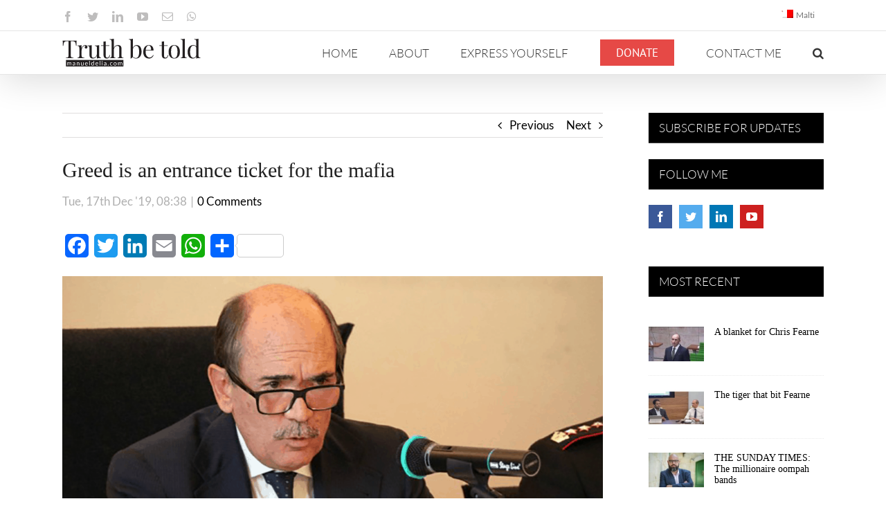

--- FILE ---
content_type: text/html; charset=UTF-8
request_url: https://manueldelia.com/2019/12/84798/
body_size: 22028
content:
<!DOCTYPE html>
<html class="avada-html-layout-wide avada-html-header-position-top" lang="en-US" prefix="og: http://ogp.me/ns# fb: http://ogp.me/ns/fb#">
<head>
<!-- Google Tag Manager -->
<script type="1fa2353d15cbb28cb030aaf6-text/javascript">(function(w,d,s,l,i){w[l]=w[l]||[];w[l].push({'gtm.start':
new Date().getTime(),event:'gtm.js'});var f=d.getElementsByTagName(s)[0],
j=d.createElement(s),dl=l!='dataLayer'?'&l='+l:'';j.async=true;j.src=
'https://www.googletagmanager.com/gtm.js?id='+i+dl;f.parentNode.insertBefore(j,f);
})(window,document,'script','dataLayer','GTM-NBS4BHD');</script>
<!-- End Google Tag Manager -->
	<meta http-equiv="X-UA-Compatible" content="IE=edge" />
	<meta http-equiv="Content-Type" content="text/html; charset=utf-8"/>
	<meta name="viewport" content="width=device-width, initial-scale=1" />
	<title>Greed is an entrance ticket for the mafia &#8211; Manuel Delia</title>
<meta name='robots' content='max-image-preview:large' />
<link rel="alternate" hreflang="en" href="https://manueldelia.com/2019/12/84798/" />
<link rel="alternate" hreflang="mt" href="https://manueldelia.com/mt/2019/12/ir-reghba-tiftah-il-bibien-berah-ghall-mafja/" />
<link rel='dns-prefetch' href='//static.addtoany.com' />
<link rel='dns-prefetch' href='//www.google.com' />
<link rel='dns-prefetch' href='//s.w.org' />
<link rel="alternate" type="application/rss+xml" title="Manuel Delia &raquo; Feed" href="https://manueldelia.com/feed/" />
<link rel="alternate" type="application/rss+xml" title="Manuel Delia &raquo; Comments Feed" href="https://manueldelia.com/comments/feed/" />
					<link rel="shortcut icon" href="https://manueldelia.com/wp-content/uploads/2020/09/manueldelia.com-favicon-32.png" type="image/x-icon" />
		
					<!-- Apple Touch Icon -->
			<link rel="apple-touch-icon" sizes="180x180" href="https://manueldelia.com/wp-content/uploads/2020/09/manueldelia.com-favicon-114.png">
		
					<!-- Android Icon -->
			<link rel="icon" sizes="192x192" href="https://manueldelia.com/wp-content/uploads/2020/09/manueldelia.com-favicon-57.png">
		
					<!-- MS Edge Icon -->
			<meta name="msapplication-TileImage" content="https://manueldelia.com/wp-content/uploads/2020/09/manueldelia.com-favicon-72.png">
				<link rel="alternate" type="application/rss+xml" title="Manuel Delia &raquo; Greed is an entrance ticket for the mafia Comments Feed" href="https://manueldelia.com/2019/12/84798/feed/" />

		<meta property="og:title" content="Greed is an entrance ticket for the mafia"/>
		<meta property="og:type" content="article"/>
		<meta property="og:url" content="https://manueldelia.com/2019/12/84798/"/>
		<meta property="og:site_name" content="Manuel Delia"/>
		<meta property="og:description" content="There are many reasons to watch Rai’s film from last Sunday. It can perhaps explain why the assassination of Daphne Caruana Galizia was never going to be a local Maltese story and that’s not just because this is the story of the killing"/>

									<meta property="og:image" content="https://manueldelia.com/wp-content/uploads/2019/12/cafiero-de-rhao-1200x521-1.png"/>
							<script type="1fa2353d15cbb28cb030aaf6-text/javascript">
window._wpemojiSettings = {"baseUrl":"https:\/\/s.w.org\/images\/core\/emoji\/14.0.0\/72x72\/","ext":".png","svgUrl":"https:\/\/s.w.org\/images\/core\/emoji\/14.0.0\/svg\/","svgExt":".svg","source":{"concatemoji":"https:\/\/manueldelia.com\/wp-includes\/js\/wp-emoji-release.min.js?ver=343696e7220d0d87d140580f6066bf89"}};
/*! This file is auto-generated */
!function(e,a,t){var n,r,o,i=a.createElement("canvas"),p=i.getContext&&i.getContext("2d");function s(e,t){var a=String.fromCharCode,e=(p.clearRect(0,0,i.width,i.height),p.fillText(a.apply(this,e),0,0),i.toDataURL());return p.clearRect(0,0,i.width,i.height),p.fillText(a.apply(this,t),0,0),e===i.toDataURL()}function c(e){var t=a.createElement("script");t.src=e,t.defer=t.type="text/javascript",a.getElementsByTagName("head")[0].appendChild(t)}for(o=Array("flag","emoji"),t.supports={everything:!0,everythingExceptFlag:!0},r=0;r<o.length;r++)t.supports[o[r]]=function(e){if(!p||!p.fillText)return!1;switch(p.textBaseline="top",p.font="600 32px Arial",e){case"flag":return s([127987,65039,8205,9895,65039],[127987,65039,8203,9895,65039])?!1:!s([55356,56826,55356,56819],[55356,56826,8203,55356,56819])&&!s([55356,57332,56128,56423,56128,56418,56128,56421,56128,56430,56128,56423,56128,56447],[55356,57332,8203,56128,56423,8203,56128,56418,8203,56128,56421,8203,56128,56430,8203,56128,56423,8203,56128,56447]);case"emoji":return!s([129777,127995,8205,129778,127999],[129777,127995,8203,129778,127999])}return!1}(o[r]),t.supports.everything=t.supports.everything&&t.supports[o[r]],"flag"!==o[r]&&(t.supports.everythingExceptFlag=t.supports.everythingExceptFlag&&t.supports[o[r]]);t.supports.everythingExceptFlag=t.supports.everythingExceptFlag&&!t.supports.flag,t.DOMReady=!1,t.readyCallback=function(){t.DOMReady=!0},t.supports.everything||(n=function(){t.readyCallback()},a.addEventListener?(a.addEventListener("DOMContentLoaded",n,!1),e.addEventListener("load",n,!1)):(e.attachEvent("onload",n),a.attachEvent("onreadystatechange",function(){"complete"===a.readyState&&t.readyCallback()})),(e=t.source||{}).concatemoji?c(e.concatemoji):e.wpemoji&&e.twemoji&&(c(e.twemoji),c(e.wpemoji)))}(window,document,window._wpemojiSettings);
</script>
<style type="text/css">
img.wp-smiley,
img.emoji {
	display: inline !important;
	border: none !important;
	box-shadow: none !important;
	height: 1em !important;
	width: 1em !important;
	margin: 0 0.07em !important;
	vertical-align: -0.1em !important;
	background: none !important;
	padding: 0 !important;
}
</style>
	<style id='global-styles-inline-css' type='text/css'>
body{--wp--preset--color--black: #000000;--wp--preset--color--cyan-bluish-gray: #abb8c3;--wp--preset--color--white: #ffffff;--wp--preset--color--pale-pink: #f78da7;--wp--preset--color--vivid-red: #cf2e2e;--wp--preset--color--luminous-vivid-orange: #ff6900;--wp--preset--color--luminous-vivid-amber: #fcb900;--wp--preset--color--light-green-cyan: #7bdcb5;--wp--preset--color--vivid-green-cyan: #00d084;--wp--preset--color--pale-cyan-blue: #8ed1fc;--wp--preset--color--vivid-cyan-blue: #0693e3;--wp--preset--color--vivid-purple: #9b51e0;--wp--preset--gradient--vivid-cyan-blue-to-vivid-purple: linear-gradient(135deg,rgba(6,147,227,1) 0%,rgb(155,81,224) 100%);--wp--preset--gradient--light-green-cyan-to-vivid-green-cyan: linear-gradient(135deg,rgb(122,220,180) 0%,rgb(0,208,130) 100%);--wp--preset--gradient--luminous-vivid-amber-to-luminous-vivid-orange: linear-gradient(135deg,rgba(252,185,0,1) 0%,rgba(255,105,0,1) 100%);--wp--preset--gradient--luminous-vivid-orange-to-vivid-red: linear-gradient(135deg,rgba(255,105,0,1) 0%,rgb(207,46,46) 100%);--wp--preset--gradient--very-light-gray-to-cyan-bluish-gray: linear-gradient(135deg,rgb(238,238,238) 0%,rgb(169,184,195) 100%);--wp--preset--gradient--cool-to-warm-spectrum: linear-gradient(135deg,rgb(74,234,220) 0%,rgb(151,120,209) 20%,rgb(207,42,186) 40%,rgb(238,44,130) 60%,rgb(251,105,98) 80%,rgb(254,248,76) 100%);--wp--preset--gradient--blush-light-purple: linear-gradient(135deg,rgb(255,206,236) 0%,rgb(152,150,240) 100%);--wp--preset--gradient--blush-bordeaux: linear-gradient(135deg,rgb(254,205,165) 0%,rgb(254,45,45) 50%,rgb(107,0,62) 100%);--wp--preset--gradient--luminous-dusk: linear-gradient(135deg,rgb(255,203,112) 0%,rgb(199,81,192) 50%,rgb(65,88,208) 100%);--wp--preset--gradient--pale-ocean: linear-gradient(135deg,rgb(255,245,203) 0%,rgb(182,227,212) 50%,rgb(51,167,181) 100%);--wp--preset--gradient--electric-grass: linear-gradient(135deg,rgb(202,248,128) 0%,rgb(113,206,126) 100%);--wp--preset--gradient--midnight: linear-gradient(135deg,rgb(2,3,129) 0%,rgb(40,116,252) 100%);--wp--preset--duotone--dark-grayscale: url('#wp-duotone-dark-grayscale');--wp--preset--duotone--grayscale: url('#wp-duotone-grayscale');--wp--preset--duotone--purple-yellow: url('#wp-duotone-purple-yellow');--wp--preset--duotone--blue-red: url('#wp-duotone-blue-red');--wp--preset--duotone--midnight: url('#wp-duotone-midnight');--wp--preset--duotone--magenta-yellow: url('#wp-duotone-magenta-yellow');--wp--preset--duotone--purple-green: url('#wp-duotone-purple-green');--wp--preset--duotone--blue-orange: url('#wp-duotone-blue-orange');--wp--preset--font-size--small: 12.75px;--wp--preset--font-size--medium: 20px;--wp--preset--font-size--large: 25.5px;--wp--preset--font-size--x-large: 42px;--wp--preset--font-size--normal: 17px;--wp--preset--font-size--xlarge: 34px;--wp--preset--font-size--huge: 51px;}.has-black-color{color: var(--wp--preset--color--black) !important;}.has-cyan-bluish-gray-color{color: var(--wp--preset--color--cyan-bluish-gray) !important;}.has-white-color{color: var(--wp--preset--color--white) !important;}.has-pale-pink-color{color: var(--wp--preset--color--pale-pink) !important;}.has-vivid-red-color{color: var(--wp--preset--color--vivid-red) !important;}.has-luminous-vivid-orange-color{color: var(--wp--preset--color--luminous-vivid-orange) !important;}.has-luminous-vivid-amber-color{color: var(--wp--preset--color--luminous-vivid-amber) !important;}.has-light-green-cyan-color{color: var(--wp--preset--color--light-green-cyan) !important;}.has-vivid-green-cyan-color{color: var(--wp--preset--color--vivid-green-cyan) !important;}.has-pale-cyan-blue-color{color: var(--wp--preset--color--pale-cyan-blue) !important;}.has-vivid-cyan-blue-color{color: var(--wp--preset--color--vivid-cyan-blue) !important;}.has-vivid-purple-color{color: var(--wp--preset--color--vivid-purple) !important;}.has-black-background-color{background-color: var(--wp--preset--color--black) !important;}.has-cyan-bluish-gray-background-color{background-color: var(--wp--preset--color--cyan-bluish-gray) !important;}.has-white-background-color{background-color: var(--wp--preset--color--white) !important;}.has-pale-pink-background-color{background-color: var(--wp--preset--color--pale-pink) !important;}.has-vivid-red-background-color{background-color: var(--wp--preset--color--vivid-red) !important;}.has-luminous-vivid-orange-background-color{background-color: var(--wp--preset--color--luminous-vivid-orange) !important;}.has-luminous-vivid-amber-background-color{background-color: var(--wp--preset--color--luminous-vivid-amber) !important;}.has-light-green-cyan-background-color{background-color: var(--wp--preset--color--light-green-cyan) !important;}.has-vivid-green-cyan-background-color{background-color: var(--wp--preset--color--vivid-green-cyan) !important;}.has-pale-cyan-blue-background-color{background-color: var(--wp--preset--color--pale-cyan-blue) !important;}.has-vivid-cyan-blue-background-color{background-color: var(--wp--preset--color--vivid-cyan-blue) !important;}.has-vivid-purple-background-color{background-color: var(--wp--preset--color--vivid-purple) !important;}.has-black-border-color{border-color: var(--wp--preset--color--black) !important;}.has-cyan-bluish-gray-border-color{border-color: var(--wp--preset--color--cyan-bluish-gray) !important;}.has-white-border-color{border-color: var(--wp--preset--color--white) !important;}.has-pale-pink-border-color{border-color: var(--wp--preset--color--pale-pink) !important;}.has-vivid-red-border-color{border-color: var(--wp--preset--color--vivid-red) !important;}.has-luminous-vivid-orange-border-color{border-color: var(--wp--preset--color--luminous-vivid-orange) !important;}.has-luminous-vivid-amber-border-color{border-color: var(--wp--preset--color--luminous-vivid-amber) !important;}.has-light-green-cyan-border-color{border-color: var(--wp--preset--color--light-green-cyan) !important;}.has-vivid-green-cyan-border-color{border-color: var(--wp--preset--color--vivid-green-cyan) !important;}.has-pale-cyan-blue-border-color{border-color: var(--wp--preset--color--pale-cyan-blue) !important;}.has-vivid-cyan-blue-border-color{border-color: var(--wp--preset--color--vivid-cyan-blue) !important;}.has-vivid-purple-border-color{border-color: var(--wp--preset--color--vivid-purple) !important;}.has-vivid-cyan-blue-to-vivid-purple-gradient-background{background: var(--wp--preset--gradient--vivid-cyan-blue-to-vivid-purple) !important;}.has-light-green-cyan-to-vivid-green-cyan-gradient-background{background: var(--wp--preset--gradient--light-green-cyan-to-vivid-green-cyan) !important;}.has-luminous-vivid-amber-to-luminous-vivid-orange-gradient-background{background: var(--wp--preset--gradient--luminous-vivid-amber-to-luminous-vivid-orange) !important;}.has-luminous-vivid-orange-to-vivid-red-gradient-background{background: var(--wp--preset--gradient--luminous-vivid-orange-to-vivid-red) !important;}.has-very-light-gray-to-cyan-bluish-gray-gradient-background{background: var(--wp--preset--gradient--very-light-gray-to-cyan-bluish-gray) !important;}.has-cool-to-warm-spectrum-gradient-background{background: var(--wp--preset--gradient--cool-to-warm-spectrum) !important;}.has-blush-light-purple-gradient-background{background: var(--wp--preset--gradient--blush-light-purple) !important;}.has-blush-bordeaux-gradient-background{background: var(--wp--preset--gradient--blush-bordeaux) !important;}.has-luminous-dusk-gradient-background{background: var(--wp--preset--gradient--luminous-dusk) !important;}.has-pale-ocean-gradient-background{background: var(--wp--preset--gradient--pale-ocean) !important;}.has-electric-grass-gradient-background{background: var(--wp--preset--gradient--electric-grass) !important;}.has-midnight-gradient-background{background: var(--wp--preset--gradient--midnight) !important;}.has-small-font-size{font-size: var(--wp--preset--font-size--small) !important;}.has-medium-font-size{font-size: var(--wp--preset--font-size--medium) !important;}.has-large-font-size{font-size: var(--wp--preset--font-size--large) !important;}.has-x-large-font-size{font-size: var(--wp--preset--font-size--x-large) !important;}
</style>
<link rel='stylesheet' id='tve_leads_forms-css'  href='//manueldelia.com/wp-content/plugins/thrive-leads/editor-layouts/css/frontend.css?ver=3.0' type='text/css' media='all' />
<link rel='stylesheet' id='wpml-menu-item-0-css'  href='//manueldelia.com/wp-content/plugins/sitepress-multilingual-cms/templates/language-switchers/menu-item/style.css?ver=1' type='text/css' media='all' />
<link rel='stylesheet' id='wpml-menu-item-1-css'  href='//manueldelia.com/wp-content/plugins/sitepress-multilingual-cms/templates/language-switchers/menu-item/wpml-menu-item-0.min.css?ver=1' type='text/css' media='all' />
<link rel='stylesheet' id='addtoany-css'  href='https://manueldelia.com/wp-content/plugins/add-to-any/addtoany.min.css?ver=1.16' type='text/css' media='all' />
<link rel='stylesheet' id='fusion-dynamic-css-css'  href='https://manueldelia.com/wp-content/uploads/fusion-styles/e72902e174b2c66f1acf9f7bc4fc6f9e.min.css?ver=3.8.2' type='text/css' media='all' />
<script type="1fa2353d15cbb28cb030aaf6-text/javascript" id='addtoany-core-js-before'>
window.a2a_config=window.a2a_config||{};a2a_config.callbacks=[];a2a_config.overlays=[];a2a_config.templates={};
</script>
<script type="1fa2353d15cbb28cb030aaf6-text/javascript" async src='https://static.addtoany.com/menu/page.js' id='addtoany-core-js'></script>
<script type="1fa2353d15cbb28cb030aaf6-text/javascript" src='https://manueldelia.com/wp-includes/js/jquery/jquery.min.js?ver=3.6.0' id='jquery-core-js'></script>
<script type="1fa2353d15cbb28cb030aaf6-text/javascript" src='https://manueldelia.com/wp-includes/js/jquery/jquery-migrate.min.js?ver=3.3.2' id='jquery-migrate-js'></script>
<script type="1fa2353d15cbb28cb030aaf6-text/javascript" async src='https://manueldelia.com/wp-content/plugins/add-to-any/addtoany.min.js?ver=1.1' id='addtoany-jquery-js'></script>
<script type="1fa2353d15cbb28cb030aaf6-text/javascript" src='https://manueldelia.com/wp-includes/js/imagesloaded.min.js?ver=4.1.4' id='imagesloaded-js'></script>
<script type="1fa2353d15cbb28cb030aaf6-text/javascript" src='https://manueldelia.com/wp-includes/js/masonry.min.js?ver=4.2.2' id='masonry-js'></script>
<script type="1fa2353d15cbb28cb030aaf6-text/javascript" src='https://manueldelia.com/wp-includes/js/jquery/jquery.masonry.min.js?ver=3.1.2b' id='jquery-masonry-js'></script>
<script type="1fa2353d15cbb28cb030aaf6-text/javascript" id='tve_frontend-js-extra'>
/* <![CDATA[ */
var tve_frontend_options = {"is_editor_page":"","page_events":[],"is_single":"1","ajaxurl":"https:\/\/manueldelia.com\/wp-admin\/admin-ajax.php","social_fb_app_id":"","dash_url":"https:\/\/manueldelia.com\/wp-content\/plugins\/thrive-leads\/thrive-dashboard","translations":{"Copy":"Copy"},"post_id":"84798","ip":"3.139.61.103","current_user":[],"post_title":"Greed is an entrance ticket for the mafia","post_type":"post","post_url":"https:\/\/manueldelia.com\/2019\/12\/84798\/","is_lp":"","post_request_data":[]};
/* ]]> */
</script>
<script type="1fa2353d15cbb28cb030aaf6-text/javascript" src='https://manueldelia.com/wp-content/plugins/thrive-leads/tcb/editor/js/dist/modules/general.min.js?ver=3.2' id='tve_frontend-js'></script>
<link rel="https://api.w.org/" href="https://manueldelia.com/wp-json/" /><link rel="alternate" type="application/json" href="https://manueldelia.com/wp-json/wp/v2/posts/84798" /><link rel="EditURI" type="application/rsd+xml" title="RSD" href="https://manueldelia.com/xmlrpc.php?rsd" />
<link rel="wlwmanifest" type="application/wlwmanifest+xml" href="https://manueldelia.com/wp-includes/wlwmanifest.xml" /> 

<link rel="canonical" href="https://manueldelia.com/2019/12/84798/" />
<link rel='shortlink' href='https://manueldelia.com/?p=84798' />
<link rel="alternate" type="application/json+oembed" href="https://manueldelia.com/wp-json/oembed/1.0/embed?url=https%3A%2F%2Fmanueldelia.com%2F2019%2F12%2F84798%2F" />
<link rel="alternate" type="text/xml+oembed" href="https://manueldelia.com/wp-json/oembed/1.0/embed?url=https%3A%2F%2Fmanueldelia.com%2F2019%2F12%2F84798%2F&#038;format=xml" />
<meta name="generator" content="WPML ver:4.2.0 stt:1,35;" />
<style type="text/css" id="tve_global_variables">:root{--tcb-background-author-image:url(https://secure.gravatar.com/avatar/4d97ccca25addd7453c7ef41b0bce9d4?s=256&d=mm&r=g);--tcb-background-user-image:url();--tcb-background-featured-image-thumbnail:url(https://manueldelia.com/wp-content/uploads/2019/12/cafiero-de-rhao-1200x521-1.png);}</style><style type="text/css" id="css-fb-visibility">@media screen and (max-width: 640px){.fusion-no-small-visibility{display:none !important;}body .sm-text-align-center{text-align:center !important;}body .sm-text-align-left{text-align:left !important;}body .sm-text-align-right{text-align:right !important;}body .sm-flex-align-center{justify-content:center !important;}body .sm-flex-align-flex-start{justify-content:flex-start !important;}body .sm-flex-align-flex-end{justify-content:flex-end !important;}body .sm-mx-auto{margin-left:auto !important;margin-right:auto !important;}body .sm-ml-auto{margin-left:auto !important;}body .sm-mr-auto{margin-right:auto !important;}body .fusion-absolute-position-small{position:absolute;top:auto;width:100%;}.awb-sticky.awb-sticky-small{ position: sticky; top: var(--awb-sticky-offset,0); }}@media screen and (min-width: 641px) and (max-width: 1024px){.fusion-no-medium-visibility{display:none !important;}body .md-text-align-center{text-align:center !important;}body .md-text-align-left{text-align:left !important;}body .md-text-align-right{text-align:right !important;}body .md-flex-align-center{justify-content:center !important;}body .md-flex-align-flex-start{justify-content:flex-start !important;}body .md-flex-align-flex-end{justify-content:flex-end !important;}body .md-mx-auto{margin-left:auto !important;margin-right:auto !important;}body .md-ml-auto{margin-left:auto !important;}body .md-mr-auto{margin-right:auto !important;}body .fusion-absolute-position-medium{position:absolute;top:auto;width:100%;}.awb-sticky.awb-sticky-medium{ position: sticky; top: var(--awb-sticky-offset,0); }}@media screen and (min-width: 1025px){.fusion-no-large-visibility{display:none !important;}body .lg-text-align-center{text-align:center !important;}body .lg-text-align-left{text-align:left !important;}body .lg-text-align-right{text-align:right !important;}body .lg-flex-align-center{justify-content:center !important;}body .lg-flex-align-flex-start{justify-content:flex-start !important;}body .lg-flex-align-flex-end{justify-content:flex-end !important;}body .lg-mx-auto{margin-left:auto !important;margin-right:auto !important;}body .lg-ml-auto{margin-left:auto !important;}body .lg-mr-auto{margin-right:auto !important;}body .fusion-absolute-position-large{position:absolute;top:auto;width:100%;}.awb-sticky.awb-sticky-large{ position: sticky; top: var(--awb-sticky-offset,0); }}</style><style type="text/css" id="thrive-default-styles"></style>		<style type="text/css" id="wp-custom-css">
			.wp-block-embed-wordpress-tv .wp-block-embed__wrapper,
.wp-block-embed-youtube .wp-block-embed__wrapper,
.video-shortcode {
  position: relative;
  padding-bottom: 56.25%;
  overflow: hidden;
  max-width: 100%;
  height: auto;
	margin-bottom: 1em;
}
.wp-block-embed-wordpress-tv .wp-block-embed__wrapper iframe,
.wp-block-embed-wordpress-tv .wp-block-embed__wrapper object,
.wp-block-embed-wordpress-tv .wp-block-embed__wrapper embed,
.wp-block-embed-youtube .wp-block-embed__wrapper iframe,
.wp-block-embed-youtube .wp-block-embed__wrapper object,
.wp-block-embed-youtube .wp-block-embed__wrapper embed,
.video-shortcode iframe,
.video-shortcode object,
.video-shortcode embed {
  position: absolute;
  top: 0;
  left: 0;
  width: 100%;
  height: 100%;
}

/*.fusion-blog-layout-grid .fusion-single-line-meta span[data-author-ewh="Manuel Delia"] {display:block !important; margin:10px 0}*/		</style>
				<script type="1fa2353d15cbb28cb030aaf6-text/javascript">
			var doc = document.documentElement;
			doc.setAttribute( 'data-useragent', navigator.userAgent );
		</script>
		<!-- Global site tag (gtag.js) - Google Analytics -->
<script async src="https://www.googletagmanager.com/gtag/js?id=UA-105834888-1" type="1fa2353d15cbb28cb030aaf6-text/javascript"></script>
<script type="1fa2353d15cbb28cb030aaf6-text/javascript">
  window.dataLayer = window.dataLayer || [];
  function gtag(){dataLayer.push(arguments);}
  gtag('js', new Date());

  gtag('config', 'UA-105834888-1');
</script>
	<!-- Taboola EWH -->
<script type="1fa2353d15cbb28cb030aaf6-text/javascript">
  window._taboola = window._taboola || [];
  _taboola.push({article:'auto'});
  !function (e, f, u, i) {
    if (!document.getElementById(i)){
      e.async = 1;
      e.src = u;
      e.id = i;
      f.parentNode.insertBefore(e, f);
    }
  }(document.createElement('script'),
  document.getElementsByTagName('script')[0],
  '//cdn.taboola.com/libtrc/manueldelia/loader.js',
  'tb_loader_script');
  if(window.performance && typeof window.performance.mark == 'function')
    {window.performance.mark('tbl_ic');}
</script> 
<!-- End Taboola EWH -->
</head>

<body class="post-template-default single single-post postid-84798 single-format-standard fusion-image-hovers fusion-pagination-sizing fusion-button_type-flat fusion-button_span-no fusion-button_gradient-linear avada-image-rollover-circle-yes avada-image-rollover-no fusion-body ltr no-tablet-sticky-header no-mobile-sticky-header no-mobile-slidingbar avada-has-rev-slider-styles fusion-disable-outline fusion-sub-menu-fade mobile-logo-pos-left layout-wide-mode avada-has-boxed-modal-shadow-none layout-scroll-offset-full avada-has-zero-margin-offset-top has-sidebar fusion-top-header menu-text-align-center mobile-menu-design-modern fusion-show-pagination-text fusion-header-layout-v3 avada-responsive avada-footer-fx-none avada-menu-highlight-style-bar fusion-search-form-classic fusion-main-menu-search-overlay fusion-avatar-square avada-dropdown-styles avada-blog-layout-grid avada-blog-archive-layout-grid avada-header-shadow-yes avada-menu-icon-position-left avada-has-megamenu-shadow avada-has-mainmenu-dropdown-divider avada-has-mobile-menu-search avada-has-main-nav-search-icon avada-has-breadcrumb-mobile-hidden avada-has-titlebar-hide avada-has-pagination-padding avada-flyout-menu-direction-fade avada-ec-views-v1">
<!-- Google Tag Manager (noscript) -->
<noscript><iframe src="https://www.googletagmanager.com/ns.html?id=GTM-NBS4BHD"
height="0" width="0" style="display:none;visibility:hidden"></iframe></noscript>
<!-- End Google Tag Manager (noscript) -->
	<svg xmlns="http://www.w3.org/2000/svg" viewBox="0 0 0 0" width="0" height="0" focusable="false" role="none" style="visibility: hidden; position: absolute; left: -9999px; overflow: hidden;" ><defs><filter id="wp-duotone-dark-grayscale"><feColorMatrix color-interpolation-filters="sRGB" type="matrix" values=" .299 .587 .114 0 0 .299 .587 .114 0 0 .299 .587 .114 0 0 .299 .587 .114 0 0 " /><feComponentTransfer color-interpolation-filters="sRGB" ><feFuncR type="table" tableValues="0 0.49803921568627" /><feFuncG type="table" tableValues="0 0.49803921568627" /><feFuncB type="table" tableValues="0 0.49803921568627" /><feFuncA type="table" tableValues="1 1" /></feComponentTransfer><feComposite in2="SourceGraphic" operator="in" /></filter></defs></svg><svg xmlns="http://www.w3.org/2000/svg" viewBox="0 0 0 0" width="0" height="0" focusable="false" role="none" style="visibility: hidden; position: absolute; left: -9999px; overflow: hidden;" ><defs><filter id="wp-duotone-grayscale"><feColorMatrix color-interpolation-filters="sRGB" type="matrix" values=" .299 .587 .114 0 0 .299 .587 .114 0 0 .299 .587 .114 0 0 .299 .587 .114 0 0 " /><feComponentTransfer color-interpolation-filters="sRGB" ><feFuncR type="table" tableValues="0 1" /><feFuncG type="table" tableValues="0 1" /><feFuncB type="table" tableValues="0 1" /><feFuncA type="table" tableValues="1 1" /></feComponentTransfer><feComposite in2="SourceGraphic" operator="in" /></filter></defs></svg><svg xmlns="http://www.w3.org/2000/svg" viewBox="0 0 0 0" width="0" height="0" focusable="false" role="none" style="visibility: hidden; position: absolute; left: -9999px; overflow: hidden;" ><defs><filter id="wp-duotone-purple-yellow"><feColorMatrix color-interpolation-filters="sRGB" type="matrix" values=" .299 .587 .114 0 0 .299 .587 .114 0 0 .299 .587 .114 0 0 .299 .587 .114 0 0 " /><feComponentTransfer color-interpolation-filters="sRGB" ><feFuncR type="table" tableValues="0.54901960784314 0.98823529411765" /><feFuncG type="table" tableValues="0 1" /><feFuncB type="table" tableValues="0.71764705882353 0.25490196078431" /><feFuncA type="table" tableValues="1 1" /></feComponentTransfer><feComposite in2="SourceGraphic" operator="in" /></filter></defs></svg><svg xmlns="http://www.w3.org/2000/svg" viewBox="0 0 0 0" width="0" height="0" focusable="false" role="none" style="visibility: hidden; position: absolute; left: -9999px; overflow: hidden;" ><defs><filter id="wp-duotone-blue-red"><feColorMatrix color-interpolation-filters="sRGB" type="matrix" values=" .299 .587 .114 0 0 .299 .587 .114 0 0 .299 .587 .114 0 0 .299 .587 .114 0 0 " /><feComponentTransfer color-interpolation-filters="sRGB" ><feFuncR type="table" tableValues="0 1" /><feFuncG type="table" tableValues="0 0.27843137254902" /><feFuncB type="table" tableValues="0.5921568627451 0.27843137254902" /><feFuncA type="table" tableValues="1 1" /></feComponentTransfer><feComposite in2="SourceGraphic" operator="in" /></filter></defs></svg><svg xmlns="http://www.w3.org/2000/svg" viewBox="0 0 0 0" width="0" height="0" focusable="false" role="none" style="visibility: hidden; position: absolute; left: -9999px; overflow: hidden;" ><defs><filter id="wp-duotone-midnight"><feColorMatrix color-interpolation-filters="sRGB" type="matrix" values=" .299 .587 .114 0 0 .299 .587 .114 0 0 .299 .587 .114 0 0 .299 .587 .114 0 0 " /><feComponentTransfer color-interpolation-filters="sRGB" ><feFuncR type="table" tableValues="0 0" /><feFuncG type="table" tableValues="0 0.64705882352941" /><feFuncB type="table" tableValues="0 1" /><feFuncA type="table" tableValues="1 1" /></feComponentTransfer><feComposite in2="SourceGraphic" operator="in" /></filter></defs></svg><svg xmlns="http://www.w3.org/2000/svg" viewBox="0 0 0 0" width="0" height="0" focusable="false" role="none" style="visibility: hidden; position: absolute; left: -9999px; overflow: hidden;" ><defs><filter id="wp-duotone-magenta-yellow"><feColorMatrix color-interpolation-filters="sRGB" type="matrix" values=" .299 .587 .114 0 0 .299 .587 .114 0 0 .299 .587 .114 0 0 .299 .587 .114 0 0 " /><feComponentTransfer color-interpolation-filters="sRGB" ><feFuncR type="table" tableValues="0.78039215686275 1" /><feFuncG type="table" tableValues="0 0.94901960784314" /><feFuncB type="table" tableValues="0.35294117647059 0.47058823529412" /><feFuncA type="table" tableValues="1 1" /></feComponentTransfer><feComposite in2="SourceGraphic" operator="in" /></filter></defs></svg><svg xmlns="http://www.w3.org/2000/svg" viewBox="0 0 0 0" width="0" height="0" focusable="false" role="none" style="visibility: hidden; position: absolute; left: -9999px; overflow: hidden;" ><defs><filter id="wp-duotone-purple-green"><feColorMatrix color-interpolation-filters="sRGB" type="matrix" values=" .299 .587 .114 0 0 .299 .587 .114 0 0 .299 .587 .114 0 0 .299 .587 .114 0 0 " /><feComponentTransfer color-interpolation-filters="sRGB" ><feFuncR type="table" tableValues="0.65098039215686 0.40392156862745" /><feFuncG type="table" tableValues="0 1" /><feFuncB type="table" tableValues="0.44705882352941 0.4" /><feFuncA type="table" tableValues="1 1" /></feComponentTransfer><feComposite in2="SourceGraphic" operator="in" /></filter></defs></svg><svg xmlns="http://www.w3.org/2000/svg" viewBox="0 0 0 0" width="0" height="0" focusable="false" role="none" style="visibility: hidden; position: absolute; left: -9999px; overflow: hidden;" ><defs><filter id="wp-duotone-blue-orange"><feColorMatrix color-interpolation-filters="sRGB" type="matrix" values=" .299 .587 .114 0 0 .299 .587 .114 0 0 .299 .587 .114 0 0 .299 .587 .114 0 0 " /><feComponentTransfer color-interpolation-filters="sRGB" ><feFuncR type="table" tableValues="0.098039215686275 1" /><feFuncG type="table" tableValues="0 0.66274509803922" /><feFuncB type="table" tableValues="0.84705882352941 0.41960784313725" /><feFuncA type="table" tableValues="1 1" /></feComponentTransfer><feComposite in2="SourceGraphic" operator="in" /></filter></defs></svg>	<a class="skip-link screen-reader-text" href="#content">Skip to content</a>

	<div id="boxed-wrapper">
		<div class="fusion-sides-frame"></div>
		<div id="wrapper" class="fusion-wrapper">
			<div id="home" style="position:relative;top:-1px;"></div>
			
			<header class="fusion-header-wrapper fusion-header-shadow">
				<div class="fusion-header-v3 fusion-logo-alignment fusion-logo-left fusion-sticky-menu- fusion-sticky-logo- fusion-mobile-logo-  fusion-mobile-menu-design-modern">
					
<div class="fusion-secondary-header">
	<div class="fusion-row">
					<div class="fusion-alignleft">
				<div class="fusion-social-links-header"><div class="fusion-social-networks"><div class="fusion-social-networks-wrapper"><a  class="fusion-social-network-icon fusion-tooltip fusion-facebook awb-icon-facebook" style data-placement="bottom" data-title="Facebook" data-toggle="tooltip" title="Facebook" href="https://www.facebook.com/ManwelDelia/" target="_blank" rel="noreferrer"><span class="screen-reader-text">Facebook</span></a><a  class="fusion-social-network-icon fusion-tooltip fusion-twitter awb-icon-twitter" style data-placement="bottom" data-title="Twitter" data-toggle="tooltip" title="Twitter" href="https://twitter.com/@Manwel_Delia" target="_blank" rel="noopener noreferrer"><span class="screen-reader-text">Twitter</span></a><a  class="fusion-social-network-icon fusion-tooltip fusion-linkedin awb-icon-linkedin" style data-placement="bottom" data-title="LinkedIn" data-toggle="tooltip" title="LinkedIn" href="https://www.linkedin.com/in/emanuel-delia-a083133/" target="_blank" rel="noopener noreferrer"><span class="screen-reader-text">LinkedIn</span></a><a  class="fusion-social-network-icon fusion-tooltip fusion-youtube awb-icon-youtube" style data-placement="bottom" data-title="YouTube" data-toggle="tooltip" title="YouTube" href="https://www.youtube.com/channel/UCxDurmxeHIMGro69Xzq-FtQ" target="_blank" rel="noopener noreferrer"><span class="screen-reader-text">YouTube</span></a><a class="fusion-social-network-icon fusion-tooltip fusion-mail awb-icon-mail" style data-placement="bottom" data-title="Email" data-toggle="tooltip" title="Email" href="/cdn-cgi/l/email-protection#7217545143424b495451424b45491c545143434549545143424349545143424a495c1617545143424a4954514342474913545142444649151f131b1e5c5451424b4b491d1f" target="_self" rel="noopener noreferrer"><span class="screen-reader-text">Email</span></a><a  class="fusion-social-network-icon fusion-tooltip fusion-whatsapp awb-icon-whatsapp" style data-placement="bottom" data-title="WhatsApp" data-toggle="tooltip" title="WhatsApp" href="https://wa.me/35679884488" target="_blank" rel="noopener noreferrer"><span class="screen-reader-text">WhatsApp</span></a></div></div></div>			</div>
							<div class="fusion-alignright">
				<nav class="fusion-secondary-menu" role="navigation" aria-label="Secondary Menu"><ul id="menu-top-menu-ewh" class="menu"><li  id="menu-item-34565"  class="menu-item menu-item-type-post_type menu-item-object-page menu-item-34565 fusion-menu-item-button"  data-item-id="34565"><a  title="Become a supporter!" href="https://manueldelia.com/become-a-supporter/" class="fusion-bar-highlight"><span class="menu-text fusion-button button-default button-small">DONATE</span></a></li><li  id="menu-item-wpml-ls-59-mt"  class="menu-item wpml-ls-slot-59 wpml-ls-item wpml-ls-item-mt wpml-ls-menu-item wpml-ls-first-item wpml-ls-last-item menu-item-type-wpml_ls_menu_item menu-item-object-wpml_ls_menu_item menu-item-wpml-ls-59-mt"  data-classes="menu-item" data-item-id="wpml-ls-59-mt"><a  title="Malti" href="https://manueldelia.com/mt/2019/12/ir-reghba-tiftah-il-bibien-berah-ghall-mafja/" class="fusion-bar-highlight"><span class="menu-text"><img class="wpml-ls-flag" src="https://manueldelia.com/wp-content/plugins/sitepress-multilingual-cms/res/flags/mt.png" alt="mt" title="Malti"><span class="wpml-ls-native">Malti</span></span></a></li></ul></nav><nav class="fusion-mobile-nav-holder fusion-mobile-menu-text-align-left" aria-label="Secondary Mobile Menu"></nav>			</div>
			</div>
</div>
<div class="fusion-header-sticky-height"></div>
<div class="fusion-header">
	<div class="fusion-row">
					<div class="fusion-logo" data-margin-top="0px" data-margin-bottom="0px" data-margin-left="0px" data-margin-right="0px">
			<a class="fusion-logo-link"  href="https://manueldelia.com/" >

						<!-- standard logo -->
			<img src="https://manueldelia.com/wp-content/uploads/2018/10/manueldelia.com-logo.svg" srcset="https://manueldelia.com/wp-content/uploads/2018/10/manueldelia.com-logo.svg 1x" width="" height="" alt="Manuel Delia Logo" data-retina_logo_url="" class="fusion-standard-logo" />

			
					</a>
		</div>		<nav class="fusion-main-menu" aria-label="Main Menu"><div class="fusion-overlay-search">		<form role="search" class="searchform fusion-search-form  fusion-search-form-classic" method="get" action="https://manueldelia.com/">
			<div class="fusion-search-form-content">

				
				<div class="fusion-search-field search-field">
					<label><span class="screen-reader-text">Search for:</span>
													<input type="search" value="" name="s" class="s" placeholder="Search..." required aria-required="true" aria-label="Search..."/>
											</label>
				</div>
				<div class="fusion-search-button search-button">
					<input type="submit" class="fusion-search-submit searchsubmit" aria-label="Search" value="&#xf002;" />
									</div>

				
			</div>


			
		</form>
		<div class="fusion-search-spacer"></div><a href="#" role="button" aria-label="Close Search" class="fusion-close-search"></a></div><ul id="menu-primary" class="fusion-menu"><li  id="menu-item-308"  class="menu-item menu-item-type-custom menu-item-object-custom menu-item-308"  data-item-id="308"><a  href="/" class="fusion-bar-highlight"><span class="menu-text">HOME</span></a></li><li  id="menu-item-3638"  class="menu-item menu-item-type-post_type menu-item-object-page menu-item-3638"  data-item-id="3638"><a  href="https://manueldelia.com/about/" class="fusion-bar-highlight"><span class="menu-text">ABOUT</span></a></li><li  id="menu-item-3637"  class="menu-item menu-item-type-post_type menu-item-object-page menu-item-3637"  data-item-id="3637"><a  href="https://manueldelia.com/guest-posting/" class="fusion-bar-highlight"><span class="menu-text">EXPRESS YOURSELF</span></a></li><li  id="menu-item-4192"  class="menu-item menu-item-type-post_type menu-item-object-page menu-item-4192 fusion-menu-item-button"  data-item-id="4192"><a  href="https://manueldelia.com/become-a-supporter/" class="fusion-bar-highlight"><span class="menu-text fusion-button button-default button-medium">DONATE</span></a></li><li  id="menu-item-3639"  class="menu-item menu-item-type-post_type menu-item-object-page menu-item-3639"  data-item-id="3639"><a  href="https://manueldelia.com/contact-us/" class="fusion-bar-highlight"><span class="menu-text">CONTACT ME</span></a></li><li class="fusion-custom-menu-item fusion-main-menu-search fusion-search-overlay"><a class="fusion-main-menu-icon fusion-bar-highlight" href="#" aria-label="Search" data-title="Search" title="Search" role="button" aria-expanded="false"></a></li></ul></nav>	<div class="fusion-mobile-menu-icons">
							<a href="#" class="fusion-icon awb-icon-bars" aria-label="Toggle mobile menu" aria-expanded="false"></a>
		
					<a href="#" class="fusion-icon awb-icon-search" aria-label="Toggle mobile search"></a>
		
		
			</div>

<nav class="fusion-mobile-nav-holder fusion-mobile-menu-text-align-left" aria-label="Main Menu Mobile"></nav>

		
<div class="fusion-clearfix"></div>
<div class="fusion-mobile-menu-search">
			<form role="search" class="searchform fusion-search-form  fusion-search-form-classic" method="get" action="https://manueldelia.com/">
			<div class="fusion-search-form-content">

				
				<div class="fusion-search-field search-field">
					<label><span class="screen-reader-text">Search for:</span>
													<input type="search" value="" name="s" class="s" placeholder="Search..." required aria-required="true" aria-label="Search..."/>
											</label>
				</div>
				<div class="fusion-search-button search-button">
					<input type="submit" class="fusion-search-submit searchsubmit" aria-label="Search" value="&#xf002;" />
									</div>

				
			</div>


			
		</form>
		</div>
			</div>
</div>
				</div>
				<div class="fusion-clearfix"></div>
			</header>
						
					<div id="sliders-container" class="fusion-slider-visibility">
					</div>
				
			
			<div class="avada-page-titlebar-wrapper">
							</div>

						<main id="main" class="clearfix ">
				<div class="fusion-row" style="">

<section id="content" style="float: left;">
<!-- START extra navigation snippet top EWH -->
			<div class="single-navigation clearfix single-navigation-top-ewh">
			<a href="https://manueldelia.com/2019/12/more-photos-from-last-night/" rel="prev">Previous</a>			<a href="https://manueldelia.com/2019/12/truth-and-justice-rosa-borg/" rel="next">Next</a>		</div>
	<!-- STOP extra navigation snippet top EWH -->

			
<!-- START cookie snippet - Add the page id to the list of visited pages in the cookie -->
		<script data-cfasync="false" src="/cdn-cgi/scripts/5c5dd728/cloudflare-static/email-decode.min.js"></script><script type="1fa2353d15cbb28cb030aaf6-text/javascript">(function(){document.cookie='visited_posts=,84798;expires=Mon, 25 Jan 2027 12:17:54 UTC;path=/'})();</script><!-- STOP cookie snippet -->
		
		<article id="post-84798" class="post post-84798 type-post status-publish format-standard has-post-thumbnail hentry category-uncategorized">
															<div class="fusion-post-title-meta-wrap">
												<h1 class="entry-title fusion-post-title">Greed is an entrance ticket for the mafia</h1>									<div class="fusion-meta-info"><div class="fusion-meta-info-wrapper"><span data-author-ewh="Manuel Delia">By <span class="vcard"><span class="fn"><a href="https://manueldelia.com/author/emanuel-deliagmail-com/" title="Posts by Manuel Delia" rel="author">Manuel Delia</a></span></span></br></span><span class="updated rich-snippet-hidden">2019-12-17T09:56:25+01:00</span><span>Tue, 17th Dec '19, 08:38</span><span class="fusion-inline-sep">|</span><span class="fusion-comments"><a href="https://manueldelia.com/2019/12/84798/#respond"><span class="dsq-postid" data-dsqidentifier="84798 https://manueldelia.com/?p=84798">0 Comments</span></a></span></div></div>					</div>
							
				
						<div class="post-content">
				<div class="addtoany_share_save_container addtoany_content addtoany_content_top"><div class="a2a_kit a2a_kit_size_34 addtoany_list" data-a2a-url="https://manueldelia.com/2019/12/84798/" data-a2a-title="Greed is an entrance ticket for the mafia"><a class="a2a_button_facebook" href="https://www.addtoany.com/add_to/facebook?linkurl=https%3A%2F%2Fmanueldelia.com%2F2019%2F12%2F84798%2F&amp;linkname=Greed%20is%20an%20entrance%20ticket%20for%20the%20mafia" title="Facebook" rel="nofollow noopener" target="_blank"></a><a class="a2a_button_twitter" href="https://www.addtoany.com/add_to/twitter?linkurl=https%3A%2F%2Fmanueldelia.com%2F2019%2F12%2F84798%2F&amp;linkname=Greed%20is%20an%20entrance%20ticket%20for%20the%20mafia" title="Twitter" rel="nofollow noopener" target="_blank"></a><a class="a2a_button_linkedin" href="https://www.addtoany.com/add_to/linkedin?linkurl=https%3A%2F%2Fmanueldelia.com%2F2019%2F12%2F84798%2F&amp;linkname=Greed%20is%20an%20entrance%20ticket%20for%20the%20mafia" title="LinkedIn" rel="nofollow noopener" target="_blank"></a><a class="a2a_button_email" href="https://www.addtoany.com/add_to/email?linkurl=https%3A%2F%2Fmanueldelia.com%2F2019%2F12%2F84798%2F&amp;linkname=Greed%20is%20an%20entrance%20ticket%20for%20the%20mafia" title="Email" rel="nofollow noopener" target="_blank"></a><a class="a2a_button_whatsapp" href="https://www.addtoany.com/add_to/whatsapp?linkurl=https%3A%2F%2Fmanueldelia.com%2F2019%2F12%2F84798%2F&amp;linkname=Greed%20is%20an%20entrance%20ticket%20for%20the%20mafia" title="WhatsApp" rel="nofollow noopener" target="_blank"></a><a class="a2a_dd a2a_counter addtoany_share_save addtoany_share" href="https://www.addtoany.com/share"></a></div></div><p><img class="alignnone size-large wp-image-84799" src="https://manueldelia.com/wp-content/uploads/2019/12/cafiero-de-rhao-1200x521-1-1024x445.png" alt="" width="1024" height="445" srcset="https://manueldelia.com/wp-content/uploads/2019/12/cafiero-de-rhao-1200x521-1-200x87.png 200w, https://manueldelia.com/wp-content/uploads/2019/12/cafiero-de-rhao-1200x521-1-300x130.png 300w, https://manueldelia.com/wp-content/uploads/2019/12/cafiero-de-rhao-1200x521-1-400x174.png 400w, https://manueldelia.com/wp-content/uploads/2019/12/cafiero-de-rhao-1200x521-1-600x261.png 600w, https://manueldelia.com/wp-content/uploads/2019/12/cafiero-de-rhao-1200x521-1-768x333.png 768w, https://manueldelia.com/wp-content/uploads/2019/12/cafiero-de-rhao-1200x521-1-800x347.png 800w, https://manueldelia.com/wp-content/uploads/2019/12/cafiero-de-rhao-1200x521-1.png 1024w" sizes="(max-width: 1024px) 100vw, 1024px" /></p>
<p>There are many reasons to watch <a href="https://manueldelia.com/2019/12/in-case-you-missed-it-yesterdays-rai-uno-film-is-here/" target="_blank" rel="noopener noreferrer">Rai’s film from last Sunday</a>. It can perhaps explain why the assassination of Daphne Caruana Galizia was never going to be a local Maltese story and that’s not just because this is the story of the killing of a journalist and journalists everywhere are bound to be interested in that sort of thing.</p>
<p>This is a European story which is summed up by one of the senior Italian officers interviewed for this program. European integration and the single European currencies allows mafiosi to move around Europe freely without hindrance making all of Europe the back yard of European criminals wherever they come from.</p>
<p>But police authorities are still blocked by the faded borders between European countries. Investigations have to wait for letters rogatory to be replied, they need to work with local police often corrupted by the hunted mafiosi themselves to help them hide in plain sight.</p>
<p>The program by Maria Grazia Mazzola includes a fascinating interview with Federico Cafiero de Raho, Italy’s national prosecutor against mafia and terrorism.</p>
<p>He comments about Malta and is asked to say what he thought of when he heard of the killing of Daphne Caruana Galizia. His reply was that “when economic growth is prioritised so exclusively, you’ll end up allowing anyone to operate in whatever sector they choose without the proper checks and controls.</p>
<p>“A democratic country should start by knowing who are the economic players working within it. Malta is not making these checks. Malta’s GDP grows. But in reality it is a country that has been invaded by criminal organisations.”</p>
<p>He speaks of the price of our boundless greed, our blind pursuit from economic growth at the expense of our own basic security. And he also speaks about how we exploited the benefits of EU membership to chase the quick buck.</p>
<p>“The European Union needs to think about the challenge of adapting common European laws. We’re calling these countries to watch out for ‘Ndranghestisti, Mafiosi and Camorristi. These manage to establish relationships that infiltrate the economy and the political sphere.</p>
<p>“There are countries that work within the law and adopt very rigorous legislation to beat crime. Other countries allow economic growth to happen within their territories without any form of control.”</p>
<p>Federico Cafiero de Raho is asked by the film’s author which countries he specifically has in mind. “Romania, Malta, Slovakia. Italy is also helping Balkan countries who have serious problems resisting the infiltration of organised crime.</p>
<p>“These are countries where crime is allowed to work without careful control and without investigations to establish where investment is coming from and without checks to block collusion between crime and power.”</p>
<p>Confronting this fundamental problem of our time is nowhere near the discourse of our political class yet. There’s still resistance to fully address the narrow matter of justice for those who killed Daphne Caruana Galizia. But there’s little insight into addressing the issues that Daphne Caruana Galizia uncovered.</p>
<p>No one in mainstream politics is talking about how we are going to rethink the making of our prosperity, to have a healthy economy that can sustain the aspirations of our people whilst we free ourselves from the chains of this demonic pact we’re in. How do we generate employment for everyone without allowing the mafia to use us to launder their income from slavery and drug trafficking? How do we allow our economy to be open to the rest of the world, as it must be, without being a bay for pirates?</p>
<p>How do we build the capacity in our institutions to fight organised crime and break up any collusion between politicians, regulators, and “businessmen” who are no more than the respectable end of crime?</p>
<p>How do we update our laws to nab not only the expandable small time hoods and the mules and the button men but the dapper mafiosi who kill by nodding and winking and nudging without getting their hands out of their pockets?</p>
<p>How do we learn from the term ‘Mafia State’ that it isn’t a slogan or just another adjective for a government we don’t like but a literal, thought through, meaningful description of a country whose institutions have been captured by criminals from outside Malta and their local accomplices here? When will the local political community realise that it must sit down and start working on proper anti-mafia laws that properly empower our law enforcement agencies to be able to fight the biggest beast they have ever had to handle?</p>
<span id="tve_leads_end_content" style="display: block; visibility: hidden; border: 1px solid transparent;"></span><div class="single-navigation clearfix single-navigation-bottom-ewh"><div class="fusion-fullwidth fullwidth-box fusion-builder-row-1 fusion-flex-container nonhundred-percent-fullwidth non-hundred-percent-height-scrolling" style="background-color: rgba(255,255,255,0);background-position: center center;background-repeat: no-repeat;border-width: 0px 0px 0px 0px;border-color:#e0dede;border-style:solid;" ><div class="fusion-builder-row fusion-row fusion-flex-align-items-stretch" style="max-width:calc( 1100px + 0px );margin-left: calc(-0px / 2 );margin-right: calc(-0px / 2 );"><div class="fusion-layout-column fusion_builder_column fusion-builder-column-0 fusion_builder_column_1_2 1_2 fusion-flex-column"><div class="fusion-column-wrapper fusion-flex-justify-content-center fusion-content-layout-column" style="background-position:left top;background-repeat:no-repeat;-webkit-background-size:cover;-moz-background-size:cover;-o-background-size:cover;background-size:cover;padding: 10px 10px 10px 10px;"><a href="https://manueldelia.com/2019/12/more-photos-from-last-night/" rel="prev">Previous:</br><em>More photos from last night</em></a></div><style type="text/css">.fusion-body .fusion-builder-column-0{width:50% !important;margin-top : 0px;margin-bottom : 0px;}.fusion-builder-column-0 > .fusion-column-wrapper {padding-top : 10px !important;padding-right : 10px !important;margin-right : 0;padding-bottom : 10px !important;padding-left : 10px !important;margin-left : 0px;}@media only screen and (max-width:1024px) {.fusion-body .fusion-builder-column-0{width:50% !important;}.fusion-builder-column-0 > .fusion-column-wrapper {margin-right : 0;margin-left : 0px;}}@media only screen and (max-width:640px) {.fusion-body .fusion-builder-column-0{width:100% !important;}.fusion-builder-column-0 > .fusion-column-wrapper {margin-right : 0px;margin-left : 0px;}}</style></div><div class="fusion-layout-column fusion_builder_column fusion-builder-column-1 fusion_builder_column_1_2 1_2 fusion-flex-column"><div class="fusion-column-wrapper fusion-flex-justify-content-center fusion-content-layout-column" style="background-position:left top;background-repeat:no-repeat;-webkit-background-size:cover;-moz-background-size:cover;-o-background-size:cover;background-size:cover;padding: 10px 10px 10px 10px;"><a href="https://manueldelia.com/2019/12/truth-and-justice-rosa-borg/" rel="next">Next:</br><em>Truth and Justice: Rosa Borg</em></a></div><style type="text/css">.fusion-body .fusion-builder-column-1{width:50% !important;margin-top : 0px;margin-bottom : 0px;}.fusion-builder-column-1 > .fusion-column-wrapper {padding-top : 10px !important;padding-right : 10px !important;margin-right : 0px;padding-bottom : 10px !important;padding-left : 10px !important;margin-left : 0;}@media only screen and (max-width:1024px) {.fusion-body .fusion-builder-column-1{width:50% !important;}.fusion-builder-column-1 > .fusion-column-wrapper {margin-right : 0px;margin-left : 0;}}@media only screen and (max-width:640px) {.fusion-body .fusion-builder-column-1{width:100% !important;}.fusion-builder-column-1 > .fusion-column-wrapper {margin-right : 0px;margin-left : 0px;}}</style></div></div><style type="text/css">.fusion-body .fusion-flex-container.fusion-builder-row-1{ padding-top : 0px;margin-top : 0;padding-right : 0px;padding-bottom : 0px;margin-bottom : 0;padding-left : 0px;}</style></div></div><div id="taboola-below-article-thumbnails"></div><script type="1fa2353d15cbb28cb030aaf6-text/javascript">
			  window._taboola = window._taboola || [];
			  _taboola.push({
			    mode: "alternating-thumbnails-a",
			    container: "taboola-below-article-thumbnails",
			    placement: "Below Article Thumbnails",
			    target_type: "mix"
			  });
			</script><span style="display:none" class="tl-placeholder-f-type-post_footer"></span><div class="addtoany_share_save_container addtoany_content addtoany_content_bottom"><div class="a2a_kit a2a_kit_size_34 addtoany_list" data-a2a-url="https://manueldelia.com/2019/12/84798/" data-a2a-title="Greed is an entrance ticket for the mafia"><a class="a2a_button_facebook" href="https://www.addtoany.com/add_to/facebook?linkurl=https%3A%2F%2Fmanueldelia.com%2F2019%2F12%2F84798%2F&amp;linkname=Greed%20is%20an%20entrance%20ticket%20for%20the%20mafia" title="Facebook" rel="nofollow noopener" target="_blank"></a><a class="a2a_button_twitter" href="https://www.addtoany.com/add_to/twitter?linkurl=https%3A%2F%2Fmanueldelia.com%2F2019%2F12%2F84798%2F&amp;linkname=Greed%20is%20an%20entrance%20ticket%20for%20the%20mafia" title="Twitter" rel="nofollow noopener" target="_blank"></a><a class="a2a_button_linkedin" href="https://www.addtoany.com/add_to/linkedin?linkurl=https%3A%2F%2Fmanueldelia.com%2F2019%2F12%2F84798%2F&amp;linkname=Greed%20is%20an%20entrance%20ticket%20for%20the%20mafia" title="LinkedIn" rel="nofollow noopener" target="_blank"></a><a class="a2a_button_email" href="https://www.addtoany.com/add_to/email?linkurl=https%3A%2F%2Fmanueldelia.com%2F2019%2F12%2F84798%2F&amp;linkname=Greed%20is%20an%20entrance%20ticket%20for%20the%20mafia" title="Email" rel="nofollow noopener" target="_blank"></a><a class="a2a_button_whatsapp" href="https://www.addtoany.com/add_to/whatsapp?linkurl=https%3A%2F%2Fmanueldelia.com%2F2019%2F12%2F84798%2F&amp;linkname=Greed%20is%20an%20entrance%20ticket%20for%20the%20mafia" title="WhatsApp" rel="nofollow noopener" target="_blank"></a><a class="a2a_dd a2a_counter addtoany_share_save addtoany_share" href="https://www.addtoany.com/share"></a></div></div>							</div>

																							
				
													
<div id="disqus_thread"></div>
													</article>
	</section>
<aside id="sidebar" class="sidebar fusion-widget-area fusion-content-widget-area fusion-sidebar-right fusion-blogsidebar" style="float: right;" >
											
					<section id="text-4" class="widget widget_text">			<div class="textwidget"></div>
		</section><section id="text-7" class="widget widget_text"><div class="heading"><h4 class="widget-title">SUBSCRIBE FOR UPDATES</h4></div>			<div class="textwidget"><span style="display:none" class="tl-placeholder-f-type-shortcode_65252"></span></div>
		</section><section id="social_links-widget-2" class="widget social_links"><div class="heading"><h4 class="widget-title">FOLLOW ME</h4></div>
		<div class="fusion-social-networks boxed-icons">

			<div class="fusion-social-networks-wrapper">
																												
						
																																			<a class="fusion-social-network-icon fusion-tooltip fusion-facebook awb-icon-facebook" href="https://www.facebook.com/ManwelDelia/"  data-placement="top" data-title="Facebook" data-toggle="tooltip" data-original-title=""  title="Facebook" aria-label="Facebook" rel="noopener noreferrer" target="_blank" style="border-radius:0px;padding:8px;font-size:16px;color:#ffffff;background-color:#3b5998;border-color:#3b5998;"></a>
											
										
																				
						
																																			<a class="fusion-social-network-icon fusion-tooltip fusion-twitter awb-icon-twitter" href="https://twitter.com/@Manwel_Delia"  data-placement="top" data-title="Twitter" data-toggle="tooltip" data-original-title=""  title="Twitter" aria-label="Twitter" rel="noopener noreferrer" target="_blank" style="border-radius:0px;padding:8px;font-size:16px;color:#ffffff;background-color:#55acee;border-color:#55acee;"></a>
											
										
																				
						
																																			<a class="fusion-social-network-icon fusion-tooltip fusion-linkedin awb-icon-linkedin" href="https://www.linkedin.com/in/emanuel-delia-a083133/"  data-placement="top" data-title="LinkedIn" data-toggle="tooltip" data-original-title=""  title="LinkedIn" aria-label="LinkedIn" rel="noopener noreferrer" target="_blank" style="border-radius:0px;padding:8px;font-size:16px;color:#ffffff;background-color:#0077b5;border-color:#0077b5;"></a>
											
										
																				
						
																																			<a class="fusion-social-network-icon fusion-tooltip fusion-youtube awb-icon-youtube" href="https://www.youtube.com/channel/UCxDurmxeHIMGro69Xzq-FtQ"  data-placement="top" data-title="Youtube" data-toggle="tooltip" data-original-title=""  title="YouTube" aria-label="YouTube" rel="noopener noreferrer" target="_blank" style="border-radius:0px;padding:8px;font-size:16px;color:#ffffff;background-color:#cd201f;border-color:#cd201f;"></a>
											
										
				
			</div>
		</div>

		</section><div style="display:none" class="tl-widget-container tl-placeholder-f-type-widget"><section id="widget_thrive_leads-3" class="widget widget_thrive_leads" style="border-style: solid;border-color:transparent;border-width:0px;"><div style="display:none" class="tl-widget-container tl-placeholder-f-type-widget"></section></div><section id="text-5" class="widget widget_text"><div class="heading"><h4 class="widget-title">MOST RECENT</h4></div>			<div class="textwidget"><div class="fusion-recent-posts fusion-recent-posts-1 avada-container layout-thumbnails-on-side layout-columns-1 sidebar-recent-posts-ewh"><section class="fusion-columns columns fusion-columns-1 columns-1"><article class="post fusion-column column col col-lg-12 col-md-12 col-sm-12"><div class="fusion-flexslider fusion-flexslider-loading flexslider floated-slideshow flexslider-hover-type-none"><ul class="slides"><li><a href="https://manueldelia.com/2024/07/a-blanket-for-chris-fearne/" aria-label="A blanket for Chris Fearne" class="hover-type-none"><img width="177" height="142" src="https://manueldelia.com/wp-content/uploads/2024/07/images-8-177x142.jpeg" class="attachment-portfolio-five size-portfolio-five" alt="" /></a></li></ul></div><div class="recent-posts-content"><span class="vcard" style="display: none;"><span class="fn"><a href="https://manueldelia.com/author/emanuel-deliagmail-com/" title="Posts by Manuel Delia" rel="author">Manuel Delia</a></span></span><span class="updated" style="display:none;">2024-07-16T08:19:33+02:00</span><h4 class="entry-title"><a href="https://manueldelia.com/2024/07/a-blanket-for-chris-fearne/">A blanket for Chris Fearne</a></h4></div></article><article class="post fusion-column column col col-lg-12 col-md-12 col-sm-12"><div class="fusion-flexslider fusion-flexslider-loading flexslider floated-slideshow flexslider-hover-type-none"><ul class="slides"><li><a href="https://manueldelia.com/2024/07/the-tiger-that-bit-fearne/" aria-label="The tiger that bit Fearne" class="hover-type-none"><img width="177" height="142" src="https://manueldelia.com/wp-content/uploads/2024/07/Ram-Tumuluri.jpg-177x142.webp" class="attachment-portfolio-five size-portfolio-five" alt="" /></a></li></ul></div><div class="recent-posts-content"><span class="vcard" style="display: none;"><span class="fn"><a href="https://manueldelia.com/author/emanuel-deliagmail-com/" title="Posts by Manuel Delia" rel="author">Manuel Delia</a></span></span><span class="updated" style="display:none;">2024-07-05T13:03:55+02:00</span><h4 class="entry-title"><a href="https://manueldelia.com/2024/07/the-tiger-that-bit-fearne/">The tiger that bit Fearne</a></h4></div></article><article class="post fusion-column column col col-lg-12 col-md-12 col-sm-12"><div class="fusion-flexslider fusion-flexslider-loading flexslider floated-slideshow flexslider-hover-type-none"><ul class="slides"><li><a href="https://manueldelia.com/2024/07/the-sunday-times-the-millionaire-oompah-bands/" aria-label="THE SUNDAY TIMES: The millionaire oompah bands" class="hover-type-none"><img width="177" height="142" src="https://manueldelia.com/wp-content/uploads/2023/06/Photo-for-Times-articles-177x142.jpg" class="attachment-portfolio-five size-portfolio-five" alt="" /></a></li></ul></div><div class="recent-posts-content"><span class="vcard" style="display: none;"><span class="fn"><a href="https://manueldelia.com/author/emanuel-deliagmail-com/" title="Posts by Manuel Delia" rel="author">Manuel Delia</a></span></span><span class="updated" style="display:none;">2024-07-01T12:53:59+02:00</span><h4 class="entry-title"><a href="https://manueldelia.com/2024/07/the-sunday-times-the-millionaire-oompah-bands/">THE SUNDAY TIMES: The millionaire oompah bands</a></h4></div></article><article class="post fusion-column column col col-lg-12 col-md-12 col-sm-12"><div class="fusion-flexslider fusion-flexslider-loading flexslider floated-slideshow flexslider-hover-type-none"><ul class="slides"><li><a href="https://manueldelia.com/2024/06/first-they-robbed-you-then-they-lied/" aria-label="First they robbed you, then they lied" class="hover-type-none"><img width="177" height="142" src="https://manueldelia.com/wp-content/uploads/2024/06/F5pi6HPWEAAF1Te-177x142.jpg" class="attachment-portfolio-five size-portfolio-five" alt="" /></a></li></ul></div><div class="recent-posts-content"><span class="vcard" style="display: none;"><span class="fn"><a href="https://manueldelia.com/author/emanuel-deliagmail-com/" title="Posts by Manuel Delia" rel="author">Manuel Delia</a></span></span><span class="updated" style="display:none;">2024-06-28T08:10:09+02:00</span><h4 class="entry-title"><a href="https://manueldelia.com/2024/06/first-they-robbed-you-then-they-lied/">First they robbed you, then they lied</a></h4></div></article><article class="post fusion-column column col col-lg-12 col-md-12 col-sm-12"><div class="fusion-flexslider fusion-flexslider-loading flexslider floated-slideshow flexslider-hover-type-none"><ul class="slides"><li><a href="https://manueldelia.com/2024/06/the-resilience-of-maltese-democracy-and-the-lack-thereof/" aria-label="The resilience of Maltese democracy, and the lack thereof" class="hover-type-none"><img width="177" height="142" src="https://manueldelia.com/wp-content/uploads/2024/06/Screenshot-2024-06-24-at-11.56.47-177x142.png" class="attachment-portfolio-five size-portfolio-five" alt="" /></a></li></ul></div><div class="recent-posts-content"><span class="vcard" style="display: none;"><span class="fn"><a href="https://manueldelia.com/author/emanuel-deliagmail-com/" title="Posts by Manuel Delia" rel="author">Manuel Delia</a></span></span><span class="updated" style="display:none;">2024-06-24T12:01:36+02:00</span><h4 class="entry-title"><a href="https://manueldelia.com/2024/06/the-resilience-of-maltese-democracy-and-the-lack-thereof/">The resilience of Maltese democracy, and the lack thereof</a></h4></div></article><article class="post fusion-column column col col-lg-12 col-md-12 col-sm-12"><div class="fusion-flexslider fusion-flexslider-loading flexslider floated-slideshow flexslider-hover-type-none"><ul class="slides"><li><a href="https://manueldelia.com/2024/06/sweat-spraying/" aria-label="Sweat spraying" class="hover-type-none"><img width="177" height="142" src="https://manueldelia.com/wp-content/uploads/2024/06/ally-covers-2-11-1-1024x601-1-177x142.jpg" class="attachment-portfolio-five size-portfolio-five" alt="" /></a></li></ul></div><div class="recent-posts-content"><span class="vcard" style="display: none;"><span class="fn"><a href="https://manueldelia.com/author/emanuel-deliagmail-com/" title="Posts by Manuel Delia" rel="author">Manuel Delia</a></span></span><span class="updated" style="display:none;">2024-06-17T13:33:26+02:00</span><h4 class="entry-title"><a href="https://manueldelia.com/2024/06/sweat-spraying/">Sweat spraying</a></h4></div></article><article class="post fusion-column column col col-lg-12 col-md-12 col-sm-12"><div class="fusion-flexslider fusion-flexslider-loading flexslider floated-slideshow flexslider-hover-type-none"><ul class="slides"><li><a href="https://manueldelia.com/2024/06/child-politicians-and-how-to-cover-them/" aria-label="Child politicians and how to cover them" class="hover-type-none"><img width="177" height="142" src="https://manueldelia.com/wp-content/uploads/2024/06/7537bddc58fe5217fd89bd01c12a697e562e5e0f-1665152904-5a407d3b-1920x1280-1-177x142.jpg" class="attachment-portfolio-five size-portfolio-five" alt="" /></a></li></ul></div><div class="recent-posts-content"><span class="vcard" style="display: none;"><span class="fn"><a href="https://manueldelia.com/author/emanuel-deliagmail-com/" title="Posts by Manuel Delia" rel="author">Manuel Delia</a></span></span><span class="updated" style="display:none;">2024-06-17T12:30:16+02:00</span><h4 class="entry-title"><a href="https://manueldelia.com/2024/06/child-politicians-and-how-to-cover-them/">Child politicians and how to cover them</a></h4></div></article><article class="post fusion-column column col col-lg-12 col-md-12 col-sm-12"><div class="fusion-flexslider fusion-flexslider-loading flexslider floated-slideshow flexslider-hover-type-none"><ul class="slides"><li><a href="https://manueldelia.com/2024/06/the-pns-long-road/" aria-label="The PN’s long road" class="hover-type-none"><img width="177" height="142" src="https://manueldelia.com/wp-content/uploads/2024/06/WhatsApp-Image-2024-06-16-at-10.58.45-177x142.jpeg" class="attachment-portfolio-five size-portfolio-five" alt="" /></a></li></ul></div><div class="recent-posts-content"><span class="vcard" style="display: none;"><span class="fn"><a href="https://manueldelia.com/author/emanuel-deliagmail-com/" title="Posts by Manuel Delia" rel="author">Manuel Delia</a></span></span><span class="updated" style="display:none;">2024-06-17T11:31:56+02:00</span><h4 class="entry-title"><a href="https://manueldelia.com/2024/06/the-pns-long-road/">The PN’s long road</a></h4></div></article><article class="post fusion-column column col col-lg-12 col-md-12 col-sm-12"><div class="fusion-flexslider fusion-flexslider-loading flexslider floated-slideshow flexslider-hover-type-none"><ul class="slides"><li><a href="https://manueldelia.com/2024/06/the-sunday-times-donalbains-pronounced-limp/" aria-label="THE SUNDAY TIMES: Donalbain&#8217;s pronounced limp" class="hover-type-none"><img width="177" height="142" src="https://manueldelia.com/wp-content/uploads/2023/06/Photo-for-Times-articles-177x142.jpg" class="attachment-portfolio-five size-portfolio-five" alt="" /></a></li></ul></div><div class="recent-posts-content"><span class="vcard" style="display: none;"><span class="fn"><a href="https://manueldelia.com/author/emanuel-deliagmail-com/" title="Posts by Manuel Delia" rel="author">Manuel Delia</a></span></span><span class="updated" style="display:none;">2024-06-17T10:24:23+02:00</span><h4 class="entry-title"><a href="https://manueldelia.com/2024/06/the-sunday-times-donalbains-pronounced-limp/">THE SUNDAY TIMES: Donalbain&#8217;s pronounced limp</a></h4></div></article><article class="post fusion-column column col col-lg-12 col-md-12 col-sm-12"><div class="fusion-flexslider fusion-flexslider-loading flexslider floated-slideshow flexslider-hover-type-none"><ul class="slides"><li><a href="https://manueldelia.com/2024/06/the-maddening-silent-treatment/" aria-label="The maddening silent treatment" class="hover-type-none"><img width="177" height="142" src="https://manueldelia.com/wp-content/uploads/2024/06/Untitled-design-48-1-1024x536-1-177x142.jpg" class="attachment-portfolio-five size-portfolio-five" alt="" /></a></li></ul></div><div class="recent-posts-content"><span class="vcard" style="display: none;"><span class="fn"><a href="https://manueldelia.com/author/emanuel-deliagmail-com/" title="Posts by Manuel Delia" rel="author">Manuel Delia</a></span></span><span class="updated" style="display:none;">2024-06-14T09:08:11+02:00</span><h4 class="entry-title"><a href="https://manueldelia.com/2024/06/the-maddening-silent-treatment/">The maddening silent treatment</a></h4></div></article></section></div></div>
		</section><section id="search-2" class="widget widget_search"><div class="heading"><h4 class="widget-title">LOOKING FOR SOMETHING?</h4></div>		<form role="search" class="searchform fusion-search-form  fusion-search-form-classic" method="get" action="https://manueldelia.com/">
			<div class="fusion-search-form-content">

				
				<div class="fusion-search-field search-field">
					<label><span class="screen-reader-text">Search for:</span>
													<input type="search" value="" name="s" class="s" placeholder="Search..." required aria-required="true" aria-label="Search..."/>
											</label>
				</div>
				<div class="fusion-search-button search-button">
					<input type="submit" class="fusion-search-submit searchsubmit" aria-label="Search" value="&#xf002;" />
									</div>

				
			</div>


			
		</form>
		</section><section id="calendar-1" class="fusion-widget-align-default widget widget_calendar"><div class="heading"><h4 class="widget-title">DAILY ARCHIVES</h4></div><div id="calendar_wrap" class="calendar_wrap"><table id="wp-calendar" class="wp-calendar-table">
	<caption>December 2019</caption>
	<thead>
	<tr>
		<th scope="col" title="Monday">M</th>
		<th scope="col" title="Tuesday">T</th>
		<th scope="col" title="Wednesday">W</th>
		<th scope="col" title="Thursday">T</th>
		<th scope="col" title="Friday">F</th>
		<th scope="col" title="Saturday">S</th>
		<th scope="col" title="Sunday">S</th>
	</tr>
	</thead>
	<tbody>
	<tr>
		<td colspan="6" class="pad">&nbsp;</td><td><a href="https://manueldelia.com/2019/12/01/" aria-label="Posts published on December 1, 2019">1</a></td>
	</tr>
	<tr>
		<td><a href="https://manueldelia.com/2019/12/02/" aria-label="Posts published on December 2, 2019">2</a></td><td><a href="https://manueldelia.com/2019/12/03/" aria-label="Posts published on December 3, 2019">3</a></td><td><a href="https://manueldelia.com/2019/12/04/" aria-label="Posts published on December 4, 2019">4</a></td><td><a href="https://manueldelia.com/2019/12/05/" aria-label="Posts published on December 5, 2019">5</a></td><td><a href="https://manueldelia.com/2019/12/06/" aria-label="Posts published on December 6, 2019">6</a></td><td><a href="https://manueldelia.com/2019/12/07/" aria-label="Posts published on December 7, 2019">7</a></td><td><a href="https://manueldelia.com/2019/12/08/" aria-label="Posts published on December 8, 2019">8</a></td>
	</tr>
	<tr>
		<td><a href="https://manueldelia.com/2019/12/09/" aria-label="Posts published on December 9, 2019">9</a></td><td><a href="https://manueldelia.com/2019/12/10/" aria-label="Posts published on December 10, 2019">10</a></td><td><a href="https://manueldelia.com/2019/12/11/" aria-label="Posts published on December 11, 2019">11</a></td><td><a href="https://manueldelia.com/2019/12/12/" aria-label="Posts published on December 12, 2019">12</a></td><td><a href="https://manueldelia.com/2019/12/13/" aria-label="Posts published on December 13, 2019">13</a></td><td><a href="https://manueldelia.com/2019/12/14/" aria-label="Posts published on December 14, 2019">14</a></td><td><a href="https://manueldelia.com/2019/12/15/" aria-label="Posts published on December 15, 2019">15</a></td>
	</tr>
	<tr>
		<td><a href="https://manueldelia.com/2019/12/16/" aria-label="Posts published on December 16, 2019">16</a></td><td><a href="https://manueldelia.com/2019/12/17/" aria-label="Posts published on December 17, 2019">17</a></td><td><a href="https://manueldelia.com/2019/12/18/" aria-label="Posts published on December 18, 2019">18</a></td><td><a href="https://manueldelia.com/2019/12/19/" aria-label="Posts published on December 19, 2019">19</a></td><td><a href="https://manueldelia.com/2019/12/20/" aria-label="Posts published on December 20, 2019">20</a></td><td>21</td><td><a href="https://manueldelia.com/2019/12/22/" aria-label="Posts published on December 22, 2019">22</a></td>
	</tr>
	<tr>
		<td>23</td><td>24</td><td><a href="https://manueldelia.com/2019/12/25/" aria-label="Posts published on December 25, 2019">25</a></td><td><a href="https://manueldelia.com/2019/12/26/" aria-label="Posts published on December 26, 2019">26</a></td><td><a href="https://manueldelia.com/2019/12/27/" aria-label="Posts published on December 27, 2019">27</a></td><td><a href="https://manueldelia.com/2019/12/28/" aria-label="Posts published on December 28, 2019">28</a></td><td><a href="https://manueldelia.com/2019/12/29/" aria-label="Posts published on December 29, 2019">29</a></td>
	</tr>
	<tr>
		<td>30</td><td><a href="https://manueldelia.com/2019/12/31/" aria-label="Posts published on December 31, 2019">31</a></td>
		<td class="pad" colspan="5">&nbsp;</td>
	</tr>
	</tbody>
	</table><nav aria-label="Previous and next months" class="wp-calendar-nav">
		<span class="wp-calendar-nav-prev"><a href="https://manueldelia.com/2019/11/">&laquo; Nov</a></span>
		<span class="pad">&nbsp;</span>
		<span class="wp-calendar-nav-next"><a href="https://manueldelia.com/2020/01/">Jan &raquo;</a></span>
	</nav></div></section><section id="archives-2" class="widget widget_archive"><div class="heading"><h4 class="widget-title">MONTHLY ARCHIVES</h4></div>		<label class="screen-reader-text" for="archives-dropdown-2">MONTHLY ARCHIVES</label>
		<select id="archives-dropdown-2" name="archive-dropdown">
			
			<option value="">Select Month</option>
				<option value='https://manueldelia.com/2024/07/'> July 2024 </option>
	<option value='https://manueldelia.com/2024/06/'> June 2024 </option>
	<option value='https://manueldelia.com/2024/05/'> May 2024 </option>
	<option value='https://manueldelia.com/2024/04/'> April 2024 </option>
	<option value='https://manueldelia.com/2024/03/'> March 2024 </option>
	<option value='https://manueldelia.com/2024/02/'> February 2024 </option>
	<option value='https://manueldelia.com/2024/01/'> January 2024 </option>
	<option value='https://manueldelia.com/2023/12/'> December 2023 </option>
	<option value='https://manueldelia.com/2023/11/'> November 2023 </option>
	<option value='https://manueldelia.com/2023/10/'> October 2023 </option>
	<option value='https://manueldelia.com/2023/09/'> September 2023 </option>
	<option value='https://manueldelia.com/2023/08/'> August 2023 </option>
	<option value='https://manueldelia.com/2023/07/'> July 2023 </option>
	<option value='https://manueldelia.com/2023/06/'> June 2023 </option>
	<option value='https://manueldelia.com/2023/05/'> May 2023 </option>
	<option value='https://manueldelia.com/2023/04/'> April 2023 </option>
	<option value='https://manueldelia.com/2023/03/'> March 2023 </option>
	<option value='https://manueldelia.com/2023/02/'> February 2023 </option>
	<option value='https://manueldelia.com/2023/01/'> January 2023 </option>
	<option value='https://manueldelia.com/2022/12/'> December 2022 </option>
	<option value='https://manueldelia.com/2022/11/'> November 2022 </option>
	<option value='https://manueldelia.com/2022/10/'> October 2022 </option>
	<option value='https://manueldelia.com/2022/09/'> September 2022 </option>
	<option value='https://manueldelia.com/2022/08/'> August 2022 </option>
	<option value='https://manueldelia.com/2022/07/'> July 2022 </option>
	<option value='https://manueldelia.com/2022/06/'> June 2022 </option>
	<option value='https://manueldelia.com/2022/05/'> May 2022 </option>
	<option value='https://manueldelia.com/2022/04/'> April 2022 </option>
	<option value='https://manueldelia.com/2022/03/'> March 2022 </option>
	<option value='https://manueldelia.com/2022/02/'> February 2022 </option>
	<option value='https://manueldelia.com/2022/01/'> January 2022 </option>
	<option value='https://manueldelia.com/2021/12/'> December 2021 </option>
	<option value='https://manueldelia.com/2021/11/'> November 2021 </option>
	<option value='https://manueldelia.com/2021/10/'> October 2021 </option>
	<option value='https://manueldelia.com/2021/09/'> September 2021 </option>
	<option value='https://manueldelia.com/2021/08/'> August 2021 </option>
	<option value='https://manueldelia.com/2021/07/'> July 2021 </option>
	<option value='https://manueldelia.com/2021/06/'> June 2021 </option>
	<option value='https://manueldelia.com/2021/05/'> May 2021 </option>
	<option value='https://manueldelia.com/2021/04/'> April 2021 </option>
	<option value='https://manueldelia.com/2021/03/'> March 2021 </option>
	<option value='https://manueldelia.com/2021/02/'> February 2021 </option>
	<option value='https://manueldelia.com/2021/01/'> January 2021 </option>
	<option value='https://manueldelia.com/2020/12/'> December 2020 </option>
	<option value='https://manueldelia.com/2020/11/'> November 2020 </option>
	<option value='https://manueldelia.com/2020/10/'> October 2020 </option>
	<option value='https://manueldelia.com/2020/09/'> September 2020 </option>
	<option value='https://manueldelia.com/2020/08/'> August 2020 </option>
	<option value='https://manueldelia.com/2020/07/'> July 2020 </option>
	<option value='https://manueldelia.com/2020/06/'> June 2020 </option>
	<option value='https://manueldelia.com/2020/05/'> May 2020 </option>
	<option value='https://manueldelia.com/2020/04/'> April 2020 </option>
	<option value='https://manueldelia.com/2020/03/'> March 2020 </option>
	<option value='https://manueldelia.com/2020/02/'> February 2020 </option>
	<option value='https://manueldelia.com/2020/01/'> January 2020 </option>
	<option value='https://manueldelia.com/2019/12/'> December 2019 </option>
	<option value='https://manueldelia.com/2019/11/'> November 2019 </option>
	<option value='https://manueldelia.com/2019/10/'> October 2019 </option>
	<option value='https://manueldelia.com/2019/09/'> September 2019 </option>
	<option value='https://manueldelia.com/2019/08/'> August 2019 </option>
	<option value='https://manueldelia.com/2019/07/'> July 2019 </option>
	<option value='https://manueldelia.com/2019/06/'> June 2019 </option>
	<option value='https://manueldelia.com/2019/05/'> May 2019 </option>
	<option value='https://manueldelia.com/2019/04/'> April 2019 </option>
	<option value='https://manueldelia.com/2019/03/'> March 2019 </option>
	<option value='https://manueldelia.com/2019/02/'> February 2019 </option>
	<option value='https://manueldelia.com/2019/01/'> January 2019 </option>
	<option value='https://manueldelia.com/2018/12/'> December 2018 </option>
	<option value='https://manueldelia.com/2018/11/'> November 2018 </option>
	<option value='https://manueldelia.com/2018/10/'> October 2018 </option>
	<option value='https://manueldelia.com/2018/09/'> September 2018 </option>
	<option value='https://manueldelia.com/2018/08/'> August 2018 </option>
	<option value='https://manueldelia.com/2018/07/'> July 2018 </option>
	<option value='https://manueldelia.com/2018/06/'> June 2018 </option>
	<option value='https://manueldelia.com/2018/05/'> May 2018 </option>
	<option value='https://manueldelia.com/2018/04/'> April 2018 </option>
	<option value='https://manueldelia.com/2018/03/'> March 2018 </option>
	<option value='https://manueldelia.com/2018/02/'> February 2018 </option>
	<option value='https://manueldelia.com/2018/01/'> January 2018 </option>
	<option value='https://manueldelia.com/2017/12/'> December 2017 </option>
	<option value='https://manueldelia.com/2017/11/'> November 2017 </option>
	<option value='https://manueldelia.com/2017/10/'> October 2017 </option>
	<option value='https://manueldelia.com/2017/09/'> September 2017 </option>
	<option value='https://manueldelia.com/2017/08/'> August 2017 </option>
	<option value='https://manueldelia.com/2017/07/'> July 2017 </option>
	<option value='https://manueldelia.com/2017/06/'> June 2017 </option>

		</select>

<script type="1fa2353d15cbb28cb030aaf6-text/javascript">
/* <![CDATA[ */
(function() {
	var dropdown = document.getElementById( "archives-dropdown-2" );
	function onSelectChange() {
		if ( dropdown.options[ dropdown.selectedIndex ].value !== '' ) {
			document.location.href = this.options[ this.selectedIndex ].value;
		}
	}
	dropdown.onchange = onSelectChange;
})();
/* ]]> */
</script>
			</section>			</aside>
						
					</div>  <!-- fusion-row -->
				</main>  <!-- #main -->
				
				
								
					
		<div class="fusion-footer">
				
	
	<footer id="footer" class="fusion-footer-copyright-area">
		<div class="fusion-row">
			<div class="fusion-copyright-content">

				<div class="fusion-copyright-notice">
		<div>
		© <script type="1fa2353d15cbb28cb030aaf6-text/javascript">document.write(new Date().getFullYear());</script> Manuel Delia | <a href="/privacy-policy/" rel="nofollow" target="_blank"><u>Privacy Policy</u></a> | <a href="/comments-policy/" rel="nofollow" target="_blank"><u>Comments Policy</u></a>	</div>
</div>
<div class="fusion-social-links-footer">
	<div class="fusion-social-networks"><div class="fusion-social-networks-wrapper"><a  class="fusion-social-network-icon fusion-tooltip fusion-facebook awb-icon-facebook" style data-placement="top" data-title="Facebook" data-toggle="tooltip" title="Facebook" href="https://www.facebook.com/ManwelDelia/" target="_blank" rel="noreferrer"><span class="screen-reader-text">Facebook</span></a><a  class="fusion-social-network-icon fusion-tooltip fusion-twitter awb-icon-twitter" style data-placement="top" data-title="Twitter" data-toggle="tooltip" title="Twitter" href="https://twitter.com/@Manwel_Delia" target="_blank" rel="noopener noreferrer"><span class="screen-reader-text">Twitter</span></a><a  class="fusion-social-network-icon fusion-tooltip fusion-linkedin awb-icon-linkedin" style data-placement="top" data-title="LinkedIn" data-toggle="tooltip" title="LinkedIn" href="https://www.linkedin.com/in/emanuel-delia-a083133/" target="_blank" rel="noopener noreferrer"><span class="screen-reader-text">LinkedIn</span></a><a  class="fusion-social-network-icon fusion-tooltip fusion-youtube awb-icon-youtube" style data-placement="top" data-title="YouTube" data-toggle="tooltip" title="YouTube" href="https://www.youtube.com/channel/UCxDurmxeHIMGro69Xzq-FtQ" target="_blank" rel="noopener noreferrer"><span class="screen-reader-text">YouTube</span></a><a class="fusion-social-network-icon fusion-tooltip fusion-mail awb-icon-mail" style data-placement="top" data-title="Email" data-toggle="tooltip" title="Email" href="/cdn-cgi/l/email-protection#e5c3c6d4d5d4de88848bc3c6d4d4d2dec3c6d4d5d4de89c3c6d5d1d3dec3c6d4d5d5dec3c6d4d5d4de898c84c3c6d5d3d1de8288c3c6d5dcd2dec3c6d4d5d0de89cbc3c6d5dcdcdec3c6d4d4d4de88" target="_self" rel="noopener noreferrer"><span class="screen-reader-text">Email</span></a><a  class="fusion-social-network-icon fusion-tooltip fusion-whatsapp awb-icon-whatsapp" style data-placement="top" data-title="WhatsApp" data-toggle="tooltip" title="WhatsApp" href="https://wa.me/35679884488" target="_blank" rel="noopener noreferrer"><span class="screen-reader-text">WhatsApp</span></a></div></div></div>

			</div> <!-- fusion-fusion-copyright-content -->
		</div> <!-- fusion-row -->
	</footer> <!-- #footer -->
		</div> <!-- fusion-footer -->

		
					<div class="fusion-sliding-bar-wrapper">
											</div>

												</div> <!-- wrapper -->
		</div> <!-- #boxed-wrapper -->
		<div class="fusion-top-frame"></div>
		<div class="fusion-bottom-frame"></div>
		<div class="fusion-boxed-shadow"></div>
		<a class="fusion-one-page-text-link fusion-page-load-link"></a>

		<div class="avada-footer-scripts">
			<script data-cfasync="false" src="/cdn-cgi/scripts/5c5dd728/cloudflare-static/email-decode.min.js"></script><script type="1fa2353d15cbb28cb030aaf6-text/javascript">/**
 * Displays toast message from storage, it is used when the user is redirected after login
 */
if ( window.sessionStorage ) {
	window.addEventListener( 'load', function () {
		var message = sessionStorage.getItem( 'tcb_toast_message' );

		if ( message ) {
			tcbToast( sessionStorage.getItem( 'tcb_toast_message' ), false );
			sessionStorage.removeItem( 'tcb_toast_message' );
		}
	} );
}

/**
 * Displays toast message
 */
function tcbToast( message, error, callback ) {
	/* Also allow "message" objects */
	if ( typeof message !== 'string' ) {
		message = message.message || message.error || message.success;
	}
	if ( ! error ) {
		error = false;
	}

	let _icon = 'checkmark',
		_extra_class = '';
	if ( error ) {
		_icon = 'cross';
		_extra_class = ' tve-toast-error';
	}

	jQuery( 'body' ).slideDown( 'fast', function () {
		jQuery( 'body' ).prepend( '<div class="tvd-toast tve-fe-message"><div class="tve-toast-message"><div class="tve-toast-icon-container' + _extra_class + '"><span class="tve_tick thrv-svg-icon"><svg xmlns="http://www.w3.org/2000/svg" class="tcb-checkmark" style="width: 100%; height: 1em; stroke-width: 0; fill: #ffffff; stroke: #ffffff;" viewBox="0 0 32 32"><path d="M27 4l-15 15-7-7-5 5 12 12 20-20z"></path></svg></span></div><div class="tve-toast-message-container">' + message + '</div></div></div>' );
	} );

	setTimeout( function () {
		jQuery( '.tvd-toast' ).hide();

		if ( typeof callback === 'function' ) {
			callback();
		}

	}, 3000 );
}
</script><script type="1fa2353d15cbb28cb030aaf6-text/javascript">var fusionNavIsCollapsed=function(e){var t,n;window.innerWidth<=e.getAttribute("data-breakpoint")?(e.classList.add("collapse-enabled"),e.classList.contains("expanded")||(e.setAttribute("aria-expanded","false"),window.dispatchEvent(new Event("fusion-mobile-menu-collapsed",{bubbles:!0,cancelable:!0}))),(n=e.querySelectorAll(".menu-item-has-children.expanded")).length&&n.forEach(function(e){e.querySelector(".fusion-open-nav-submenu").setAttribute("aria-expanded","false")})):(null!==e.querySelector(".menu-item-has-children.expanded .fusion-open-nav-submenu-on-click")&&e.querySelector(".menu-item-has-children.expanded .fusion-open-nav-submenu-on-click").click(),e.classList.remove("collapse-enabled"),e.setAttribute("aria-expanded","true"),null!==e.querySelector(".fusion-custom-menu")&&e.querySelector(".fusion-custom-menu").removeAttribute("style")),e.classList.add("no-wrapper-transition"),clearTimeout(t),t=setTimeout(()=>{e.classList.remove("no-wrapper-transition")},400),e.classList.remove("loading")},fusionRunNavIsCollapsed=function(){var e,t=document.querySelectorAll(".fusion-menu-element-wrapper");for(e=0;e<t.length;e++)fusionNavIsCollapsed(t[e])};function avadaGetScrollBarWidth(){var e,t,n,l=document.createElement("p");return l.style.width="100%",l.style.height="200px",(e=document.createElement("div")).style.position="absolute",e.style.top="0px",e.style.left="0px",e.style.visibility="hidden",e.style.width="200px",e.style.height="150px",e.style.overflow="hidden",e.appendChild(l),document.body.appendChild(e),t=l.offsetWidth,e.style.overflow="scroll",t==(n=l.offsetWidth)&&(n=e.clientWidth),document.body.removeChild(e),jQuery("html").hasClass("awb-scroll")&&10<t-n?10:t-n}fusionRunNavIsCollapsed(),window.addEventListener("fusion-resize-horizontal",fusionRunNavIsCollapsed);</script><span style="display:none" class="tl-placeholder-f-type-ribbon"></span><link rel='stylesheet' id='wp-block-library-css'  href='https://manueldelia.com/wp-includes/css/dist/block-library/style.min.css?ver=343696e7220d0d87d140580f6066bf89' type='text/css' media='all' />
<style id='wp-block-library-theme-inline-css' type='text/css'>
.wp-block-audio figcaption{color:#555;font-size:13px;text-align:center}.is-dark-theme .wp-block-audio figcaption{color:hsla(0,0%,100%,.65)}.wp-block-code{border:1px solid #ccc;border-radius:4px;font-family:Menlo,Consolas,monaco,monospace;padding:.8em 1em}.wp-block-embed figcaption{color:#555;font-size:13px;text-align:center}.is-dark-theme .wp-block-embed figcaption{color:hsla(0,0%,100%,.65)}.blocks-gallery-caption{color:#555;font-size:13px;text-align:center}.is-dark-theme .blocks-gallery-caption{color:hsla(0,0%,100%,.65)}.wp-block-image figcaption{color:#555;font-size:13px;text-align:center}.is-dark-theme .wp-block-image figcaption{color:hsla(0,0%,100%,.65)}.wp-block-pullquote{border-top:4px solid;border-bottom:4px solid;margin-bottom:1.75em;color:currentColor}.wp-block-pullquote__citation,.wp-block-pullquote cite,.wp-block-pullquote footer{color:currentColor;text-transform:uppercase;font-size:.8125em;font-style:normal}.wp-block-quote{border-left:.25em solid;margin:0 0 1.75em;padding-left:1em}.wp-block-quote cite,.wp-block-quote footer{color:currentColor;font-size:.8125em;position:relative;font-style:normal}.wp-block-quote.has-text-align-right{border-left:none;border-right:.25em solid;padding-left:0;padding-right:1em}.wp-block-quote.has-text-align-center{border:none;padding-left:0}.wp-block-quote.is-large,.wp-block-quote.is-style-large,.wp-block-quote.is-style-plain{border:none}.wp-block-search .wp-block-search__label{font-weight:700}:where(.wp-block-group.has-background){padding:1.25em 2.375em}.wp-block-separator.has-css-opacity{opacity:.4}.wp-block-separator{border:none;border-bottom:2px solid;margin-left:auto;margin-right:auto}.wp-block-separator.has-alpha-channel-opacity{opacity:1}.wp-block-separator:not(.is-style-wide):not(.is-style-dots){width:100px}.wp-block-separator.has-background:not(.is-style-dots){border-bottom:none;height:1px}.wp-block-separator.has-background:not(.is-style-wide):not(.is-style-dots){height:2px}.wp-block-table thead{border-bottom:3px solid}.wp-block-table tfoot{border-top:3px solid}.wp-block-table td,.wp-block-table th{padding:.5em;border:1px solid;word-break:normal}.wp-block-table figcaption{color:#555;font-size:13px;text-align:center}.is-dark-theme .wp-block-table figcaption{color:hsla(0,0%,100%,.65)}.wp-block-video figcaption{color:#555;font-size:13px;text-align:center}.is-dark-theme .wp-block-video figcaption{color:hsla(0,0%,100%,.65)}.wp-block-template-part.has-background{padding:1.25em 2.375em;margin-top:0;margin-bottom:0}
</style>
<script type="1fa2353d15cbb28cb030aaf6-text/javascript" src='https://manueldelia.com/wp-content/plugins/contact-form-7/includes/swv/js/index.js?ver=5.6.3' id='swv-js'></script>
<script type="1fa2353d15cbb28cb030aaf6-text/javascript" id='contact-form-7-js-extra'>
/* <![CDATA[ */
var wpcf7 = {"api":{"root":"https:\/\/manueldelia.com\/wp-json\/","namespace":"contact-form-7\/v1"},"cached":"1"};
/* ]]> */
</script>
<script type="1fa2353d15cbb28cb030aaf6-text/javascript" src='https://manueldelia.com/wp-content/plugins/contact-form-7/includes/js/index.js?ver=5.6.3' id='contact-form-7-js'></script>
<script type="1fa2353d15cbb28cb030aaf6-text/javascript" id='disqus_count-js-extra'>
/* <![CDATA[ */
var countVars = {"disqusShortname":"http-manueldelia-com-1"};
/* ]]> */
</script>
<script type="1fa2353d15cbb28cb030aaf6-text/javascript" src='https://manueldelia.com/wp-content/plugins/disqus-comment-system/public/js/comment_count.js?ver=3.0.22' id='disqus_count-js'></script>
<script type="1fa2353d15cbb28cb030aaf6-text/javascript" id='disqus_embed-js-extra'>
/* <![CDATA[ */
var embedVars = {"disqusConfig":{"integration":"wordpress 3.0.22"},"disqusIdentifier":"84798 https:\/\/manueldelia.com\/?p=84798","disqusShortname":"http-manueldelia-com-1","disqusTitle":"Greed is an entrance ticket for the mafia","disqusUrl":"https:\/\/manueldelia.com\/2019\/12\/84798\/","postId":"84798"};
/* ]]> */
</script>
<script type="1fa2353d15cbb28cb030aaf6-text/javascript" src='https://manueldelia.com/wp-content/plugins/disqus-comment-system/public/js/comment_embed.js?ver=3.0.22' id='disqus_embed-js'></script>
<script type="1fa2353d15cbb28cb030aaf6-text/javascript" src='//manueldelia.com/wp-content/plugins/thrive-leads/js/frontend.min.js?ver=3.0' id='tve_leads_frontend-js'></script>
<script type="1fa2353d15cbb28cb030aaf6-text/javascript" src='https://manueldelia.com/wp-includes/js/comment-reply.min.js?ver=343696e7220d0d87d140580f6066bf89' id='comment-reply-js'></script>
<script type="1fa2353d15cbb28cb030aaf6-text/javascript" id='tve-dash-frontend-js-extra'>
/* <![CDATA[ */
var tve_dash_front = {"ajaxurl":"https:\/\/manueldelia.com\/wp-admin\/admin-ajax.php","force_ajax_send":"1","is_crawler":"","recaptcha":[]};
/* ]]> */
</script>
<script type="1fa2353d15cbb28cb030aaf6-text/javascript" src='https://manueldelia.com/wp-content/plugins/thrive-leads/thrive-dashboard/js/dist/frontend.min.js?ver=3.0' id='tve-dash-frontend-js'></script>
<script type="1fa2353d15cbb28cb030aaf6-text/javascript" src='https://www.google.com/recaptcha/api.js?render=6LesxYAUAAAAAPeNRoVwAnYn8gy8StJG4wSMAbAZ&#038;ver=3.0' id='google-recaptcha-js'></script>
<script type="1fa2353d15cbb28cb030aaf6-text/javascript" src='https://manueldelia.com/wp-includes/js/dist/vendor/regenerator-runtime.min.js?ver=0.13.9' id='regenerator-runtime-js'></script>
<script type="1fa2353d15cbb28cb030aaf6-text/javascript" src='https://manueldelia.com/wp-includes/js/dist/vendor/wp-polyfill.min.js?ver=3.15.0' id='wp-polyfill-js'></script>
<script type="1fa2353d15cbb28cb030aaf6-text/javascript" id='wpcf7-recaptcha-js-extra'>
/* <![CDATA[ */
var wpcf7_recaptcha = {"sitekey":"6LesxYAUAAAAAPeNRoVwAnYn8gy8StJG4wSMAbAZ","actions":{"homepage":"homepage","contactform":"contactform"}};
/* ]]> */
</script>
<script type="1fa2353d15cbb28cb030aaf6-text/javascript" src='https://manueldelia.com/wp-content/plugins/contact-form-7/modules/recaptcha/index.js?ver=5.6.3' id='wpcf7-recaptcha-js'></script>
<script type="1fa2353d15cbb28cb030aaf6-text/javascript" src='https://manueldelia.com/wp-content/themes/Avada/includes/lib/assets/min/js/library/cssua.js?ver=2.1.28' id='cssua-js'></script>
<script type="1fa2353d15cbb28cb030aaf6-text/javascript" id='fusion-animations-js-extra'>
/* <![CDATA[ */
var fusionAnimationsVars = {"status_css_animations":"desktop"};
/* ]]> */
</script>
<script type="1fa2353d15cbb28cb030aaf6-text/javascript" src='https://manueldelia.com/wp-content/plugins/fusion-builder/assets/js/min/general/fusion-animations.js?ver=1' id='fusion-animations-js'></script>
<script type="1fa2353d15cbb28cb030aaf6-text/javascript" src='https://manueldelia.com/wp-content/plugins/fusion-core/js/min/fusion-vertical-menu-widget.js?ver=5.8.2' id='avada-vertical-menu-widget-js'></script>
<script type="1fa2353d15cbb28cb030aaf6-text/javascript" src='https://manueldelia.com/wp-content/themes/Avada/includes/lib/assets/min/js/library/modernizr.js?ver=3.3.1' id='modernizr-js'></script>
<script type="1fa2353d15cbb28cb030aaf6-text/javascript" id='fusion-js-extra'>
/* <![CDATA[ */
var fusionJSVars = {"visibility_small":"640","visibility_medium":"1024"};
/* ]]> */
</script>
<script type="1fa2353d15cbb28cb030aaf6-text/javascript" src='https://manueldelia.com/wp-content/themes/Avada/includes/lib/assets/min/js/general/fusion.js?ver=3.8.2' id='fusion-js'></script>
<script type="1fa2353d15cbb28cb030aaf6-text/javascript" src='https://manueldelia.com/wp-content/themes/Avada/includes/lib/assets/min/js/library/isotope.js?ver=3.0.4' id='isotope-js'></script>
<script type="1fa2353d15cbb28cb030aaf6-text/javascript" src='https://manueldelia.com/wp-content/themes/Avada/includes/lib/assets/min/js/library/packery.js?ver=2.0.0' id='packery-js'></script>
<script type="1fa2353d15cbb28cb030aaf6-text/javascript" src='https://manueldelia.com/wp-content/themes/Avada/includes/lib/assets/min/js/library/bootstrap.transition.js?ver=3.3.6' id='bootstrap-transition-js'></script>
<script type="1fa2353d15cbb28cb030aaf6-text/javascript" src='https://manueldelia.com/wp-content/themes/Avada/includes/lib/assets/min/js/library/bootstrap.tooltip.js?ver=3.3.5' id='bootstrap-tooltip-js'></script>
<script type="1fa2353d15cbb28cb030aaf6-text/javascript" src='https://manueldelia.com/wp-content/themes/Avada/includes/lib/assets/min/js/library/jquery.requestAnimationFrame.js?ver=1' id='jquery-request-animation-frame-js'></script>
<script type="1fa2353d15cbb28cb030aaf6-text/javascript" src='https://manueldelia.com/wp-content/themes/Avada/includes/lib/assets/min/js/library/jquery.easing.js?ver=1.3' id='jquery-easing-js'></script>
<script type="1fa2353d15cbb28cb030aaf6-text/javascript" src='https://manueldelia.com/wp-content/themes/Avada/includes/lib/assets/min/js/library/jquery.fitvids.js?ver=1.1' id='jquery-fitvids-js'></script>
<script type="1fa2353d15cbb28cb030aaf6-text/javascript" src='https://manueldelia.com/wp-content/themes/Avada/includes/lib/assets/min/js/library/jquery.flexslider.js?ver=2.7.2' id='jquery-flexslider-js'></script>
<script type="1fa2353d15cbb28cb030aaf6-text/javascript" id='jquery-lightbox-js-extra'>
/* <![CDATA[ */
var fusionLightboxVideoVars = {"lightbox_video_width":"1280","lightbox_video_height":"720"};
/* ]]> */
</script>
<script type="1fa2353d15cbb28cb030aaf6-text/javascript" src='https://manueldelia.com/wp-content/themes/Avada/includes/lib/assets/min/js/library/jquery.ilightbox.js?ver=2.2.3' id='jquery-lightbox-js'></script>
<script type="1fa2353d15cbb28cb030aaf6-text/javascript" src='https://manueldelia.com/wp-content/themes/Avada/includes/lib/assets/min/js/library/jquery.infinitescroll.js?ver=2.1' id='jquery-infinite-scroll-js'></script>
<script type="1fa2353d15cbb28cb030aaf6-text/javascript" src='https://manueldelia.com/wp-content/themes/Avada/includes/lib/assets/min/js/library/jquery.mousewheel.js?ver=3.0.6' id='jquery-mousewheel-js'></script>
<script type="1fa2353d15cbb28cb030aaf6-text/javascript" src='https://manueldelia.com/wp-content/themes/Avada/includes/lib/assets/min/js/library/jquery.placeholder.js?ver=2.0.7' id='jquery-placeholder-js'></script>
<script type="1fa2353d15cbb28cb030aaf6-text/javascript" src='https://manueldelia.com/wp-content/themes/Avada/includes/lib/assets/min/js/library/jquery.fade.js?ver=1' id='jquery-fade-js'></script>
<script type="1fa2353d15cbb28cb030aaf6-text/javascript" src='https://manueldelia.com/wp-content/themes/Avada/includes/lib/assets/min/js/library/imagesLoaded.js?ver=3.1.8' id='images-loaded-js'></script>
<script type="1fa2353d15cbb28cb030aaf6-text/javascript" src='https://manueldelia.com/wp-content/themes/Avada/includes/lib/assets/min/js/library/fusion-parallax.js?ver=1' id='fusion-parallax-js'></script>
<script type="1fa2353d15cbb28cb030aaf6-text/javascript" id='fusion-video-general-js-extra'>
/* <![CDATA[ */
var fusionVideoGeneralVars = {"status_vimeo":"1","status_yt":"1"};
/* ]]> */
</script>
<script type="1fa2353d15cbb28cb030aaf6-text/javascript" src='https://manueldelia.com/wp-content/themes/Avada/includes/lib/assets/min/js/library/fusion-video-general.js?ver=1' id='fusion-video-general-js'></script>
<script type="1fa2353d15cbb28cb030aaf6-text/javascript" id='fusion-video-bg-js-extra'>
/* <![CDATA[ */
var fusionVideoBgVars = {"status_vimeo":"1","status_yt":"1"};
/* ]]> */
</script>
<script type="1fa2353d15cbb28cb030aaf6-text/javascript" src='https://manueldelia.com/wp-content/themes/Avada/includes/lib/assets/min/js/library/fusion-video-bg.js?ver=1' id='fusion-video-bg-js'></script>
<script type="1fa2353d15cbb28cb030aaf6-text/javascript" id='fusion-lightbox-js-extra'>
/* <![CDATA[ */
var fusionLightboxVars = {"status_lightbox":"1","lightbox_gallery":"1","lightbox_skin":"metro-white","lightbox_title":"1","lightbox_arrows":"1","lightbox_slideshow_speed":"5000","lightbox_autoplay":"","lightbox_opacity":"0.9","lightbox_desc":"1","lightbox_social":"1","lightbox_social_links":{"facebook":{"source":"https:\/\/www.facebook.com\/sharer.php?u={URL}","text":"Share on Facebook"},"twitter":{"source":"https:\/\/twitter.com\/share?url={URL}","text":"Share on Twitter"},"reddit":{"source":"https:\/\/reddit.com\/submit?url={URL}","text":"Share on Reddit"},"linkedin":{"source":"https:\/\/www.linkedin.com\/shareArticle?mini=true&url={URL}","text":"Share on LinkedIn"},"whatsapp":{"source":"https:\/\/api.whatsapp.com\/send?text={URL}","text":"Share on WhatsApp"},"tumblr":{"source":"https:\/\/www.tumblr.com\/share\/link?url={URL}","text":"Share on Tumblr"},"pinterest":{"source":"https:\/\/pinterest.com\/pin\/create\/button\/?url={URL}","text":"Share on Pinterest"},"vk":{"source":"https:\/\/vk.com\/share.php?url={URL}","text":"Share on Vk"},"xing":{"source":"https:\/\/www.xing.com\/social_plugins\/share\/new?sc_p=xing-share&amp;h=1&amp;url={URL}","text":"Share on Xing"},"mail":{"source":"mailto:?body={URL}","text":"Share by Email"}},"lightbox_deeplinking":"1","lightbox_path":"vertical","lightbox_post_images":"1","lightbox_animation_speed":"normal","l10n":{"close":"Press Esc to close","enterFullscreen":"Enter Fullscreen (Shift+Enter)","exitFullscreen":"Exit Fullscreen (Shift+Enter)","slideShow":"Slideshow","next":"Next","previous":"Previous"}};
/* ]]> */
</script>
<script type="1fa2353d15cbb28cb030aaf6-text/javascript" src='https://manueldelia.com/wp-content/themes/Avada/includes/lib/assets/min/js/general/fusion-lightbox.js?ver=1' id='fusion-lightbox-js'></script>
<script type="1fa2353d15cbb28cb030aaf6-text/javascript" src='https://manueldelia.com/wp-content/themes/Avada/includes/lib/assets/min/js/general/fusion-tooltip.js?ver=1' id='fusion-tooltip-js'></script>
<script type="1fa2353d15cbb28cb030aaf6-text/javascript" src='https://manueldelia.com/wp-content/themes/Avada/includes/lib/assets/min/js/general/fusion-sharing-box.js?ver=1' id='fusion-sharing-box-js'></script>
<script type="1fa2353d15cbb28cb030aaf6-text/javascript" id='fusion-flexslider-js-extra'>
/* <![CDATA[ */
var fusionFlexSliderVars = {"status_vimeo":"1","slideshow_autoplay":"1","slideshow_speed":"3000","pagination_video_slide":"","status_yt":"1","flex_smoothHeight":"false"};
/* ]]> */
</script>
<script type="1fa2353d15cbb28cb030aaf6-text/javascript" src='https://manueldelia.com/wp-content/themes/Avada/includes/lib/assets/min/js/general/fusion-flexslider.js?ver=343696e7220d0d87d140580f6066bf89' id='fusion-flexslider-js'></script>
<script type="1fa2353d15cbb28cb030aaf6-text/javascript" id='fusion-blog-js-extra'>
/* <![CDATA[ */
var fusionBlogVars = {"infinite_blog_text":"<em>Loading the next set of posts...<\/em>","infinite_finished_msg":"<em>All items displayed.<\/em>","slideshow_autoplay":"1","lightbox_behavior":"all","blog_pagination_type":"pagination"};
/* ]]> */
</script>
<script type="1fa2353d15cbb28cb030aaf6-text/javascript" src='https://manueldelia.com/wp-content/themes/Avada/includes/lib/assets/min/js/general/fusion-blog.js?ver=1' id='fusion-blog-js'></script>
<script type="1fa2353d15cbb28cb030aaf6-text/javascript" src='https://manueldelia.com/wp-content/themes/Avada/includes/lib/assets/min/js/library/jquery.sticky-kit.js?ver=1.1.2' id='jquery-sticky-kit-js'></script>
<script type="1fa2353d15cbb28cb030aaf6-text/javascript" src='https://manueldelia.com/wp-content/themes/Avada/includes/lib/assets/min/js/library/fusion-youtube.js?ver=2.2.1' id='fusion-youtube-js'></script>
<script type="1fa2353d15cbb28cb030aaf6-text/javascript" src='https://manueldelia.com/wp-content/themes/Avada/includes/lib/assets/min/js/library/vimeoPlayer.js?ver=2.2.1' id='vimeo-player-js'></script>
<script type="1fa2353d15cbb28cb030aaf6-text/javascript" src='https://manueldelia.com/wp-content/themes/Avada/assets/min/js/general/avada-general-footer.js?ver=7.8.2' id='avada-general-footer-js'></script>
<script type="1fa2353d15cbb28cb030aaf6-text/javascript" src='https://manueldelia.com/wp-content/themes/Avada/assets/min/js/general/avada-quantity.js?ver=7.8.2' id='avada-quantity-js'></script>
<script type="1fa2353d15cbb28cb030aaf6-text/javascript" src='https://manueldelia.com/wp-content/themes/Avada/assets/min/js/general/avada-crossfade-images.js?ver=7.8.2' id='avada-crossfade-images-js'></script>
<script type="1fa2353d15cbb28cb030aaf6-text/javascript" src='https://manueldelia.com/wp-content/themes/Avada/assets/min/js/general/avada-select.js?ver=7.8.2' id='avada-select-js'></script>
<script type="1fa2353d15cbb28cb030aaf6-text/javascript" src='https://manueldelia.com/wp-content/themes/Avada/assets/min/js/general/avada-tabs-widget.js?ver=7.8.2' id='avada-tabs-widget-js'></script>
<script type="1fa2353d15cbb28cb030aaf6-text/javascript" id='avada-wpml-js-extra'>
/* <![CDATA[ */
var avadaLanguageVars = {"language_flag":"en"};
/* ]]> */
</script>
<script type="1fa2353d15cbb28cb030aaf6-text/javascript" src='https://manueldelia.com/wp-content/themes/Avada/assets/min/js/general/avada-wpml.js?ver=7.8.2' id='avada-wpml-js'></script>
<script type="1fa2353d15cbb28cb030aaf6-text/javascript" src='https://manueldelia.com/wp-content/themes/Avada/assets/min/js/general/avada-contact-form-7.js?ver=7.8.2' id='avada-contact-form-7-js'></script>
<script type="1fa2353d15cbb28cb030aaf6-text/javascript" src='https://manueldelia.com/wp-content/themes/Avada/assets/min/js/library/jquery.elasticslider.js?ver=7.8.2' id='jquery-elastic-slider-js'></script>
<script type="1fa2353d15cbb28cb030aaf6-text/javascript" id='avada-live-search-js-extra'>
/* <![CDATA[ */
var avadaLiveSearchVars = {"live_search":"1","ajaxurl":"https:\/\/manueldelia.com\/wp-admin\/admin-ajax.php","no_search_results":"No search results match your query. Please try again","min_char_count":"4","per_page":"100","show_feat_img":"1","display_post_type":"1"};
/* ]]> */
</script>
<script type="1fa2353d15cbb28cb030aaf6-text/javascript" src='https://manueldelia.com/wp-content/themes/Avada/assets/min/js/general/avada-live-search.js?ver=7.8.2' id='avada-live-search-js'></script>
<script type="1fa2353d15cbb28cb030aaf6-text/javascript" id='avada-comments-js-extra'>
/* <![CDATA[ */
var avadaCommentVars = {"title_style_type":"double solid","title_margin_top":"0px","title_margin_bottom":"31px"};
/* ]]> */
</script>
<script type="1fa2353d15cbb28cb030aaf6-text/javascript" src='https://manueldelia.com/wp-content/themes/Avada/assets/min/js/general/avada-comments.js?ver=7.8.2' id='avada-comments-js'></script>
<script type="1fa2353d15cbb28cb030aaf6-text/javascript" src='https://manueldelia.com/wp-content/themes/Avada/includes/lib/assets/min/js/general/fusion-alert.js?ver=343696e7220d0d87d140580f6066bf89' id='fusion-alert-js'></script>
<script type="1fa2353d15cbb28cb030aaf6-text/javascript" src='https://manueldelia.com/wp-content/plugins/fusion-builder/assets/js/min/general/awb-off-canvas.js?ver=3.8.2' id='awb-off-canvas-js'></script>
<script type="1fa2353d15cbb28cb030aaf6-text/javascript" id='fusion-recent-posts-js-extra'>
/* <![CDATA[ */
var fusionRecentPostsVars = {"infinite_loading_text":"<em>Loading the next set of posts...<\/em>","infinite_finished_msg":"<em>All items displayed.<\/em>"};
/* ]]> */
</script>
<script type="1fa2353d15cbb28cb030aaf6-text/javascript" src='https://manueldelia.com/wp-content/plugins/fusion-builder/assets/js/min/general/fusion-recent-posts.js?ver=1' id='fusion-recent-posts-js'></script>
<script type="1fa2353d15cbb28cb030aaf6-text/javascript" id='fusion-container-js-extra'>
/* <![CDATA[ */
var fusionContainerVars = {"content_break_point":"800","container_hundred_percent_height_mobile":"0","is_sticky_header_transparent":"0","hundred_percent_scroll_sensitivity":"450"};
/* ]]> */
</script>
<script type="1fa2353d15cbb28cb030aaf6-text/javascript" src='https://manueldelia.com/wp-content/plugins/fusion-builder/assets/js/min/general/fusion-container.js?ver=1' id='fusion-container-js'></script>
<script type="1fa2353d15cbb28cb030aaf6-text/javascript" id='avada-elastic-slider-js-extra'>
/* <![CDATA[ */
var avadaElasticSliderVars = {"tfes_autoplay":"1","tfes_animation":"sides","tfes_interval":"3000","tfes_speed":"800","tfes_width":"150"};
/* ]]> */
</script>
<script type="1fa2353d15cbb28cb030aaf6-text/javascript" src='https://manueldelia.com/wp-content/themes/Avada/assets/min/js/general/avada-elastic-slider.js?ver=7.8.2' id='avada-elastic-slider-js'></script>
<script type="1fa2353d15cbb28cb030aaf6-text/javascript" id='avada-drop-down-js-extra'>
/* <![CDATA[ */
var avadaSelectVars = {"avada_drop_down":"1"};
/* ]]> */
</script>
<script type="1fa2353d15cbb28cb030aaf6-text/javascript" src='https://manueldelia.com/wp-content/themes/Avada/assets/min/js/general/avada-drop-down.js?ver=7.8.2' id='avada-drop-down-js'></script>
<script type="1fa2353d15cbb28cb030aaf6-text/javascript" id='avada-to-top-js-extra'>
/* <![CDATA[ */
var avadaToTopVars = {"status_totop":"desktop_and_mobile","totop_position":"right","totop_scroll_down_only":"0"};
/* ]]> */
</script>
<script type="1fa2353d15cbb28cb030aaf6-text/javascript" src='https://manueldelia.com/wp-content/themes/Avada/assets/min/js/general/avada-to-top.js?ver=7.8.2' id='avada-to-top-js'></script>
<script type="1fa2353d15cbb28cb030aaf6-text/javascript" id='avada-header-js-extra'>
/* <![CDATA[ */
var avadaHeaderVars = {"header_position":"top","header_sticky":"","header_sticky_type2_layout":"menu_only","header_sticky_shadow":"1","side_header_break_point":"800","header_sticky_mobile":"","header_sticky_tablet":"","mobile_menu_design":"modern","sticky_header_shrinkage":"","nav_height":"42","nav_highlight_border":"0","nav_highlight_style":"bar","logo_margin_top":"0px","logo_margin_bottom":"0px","layout_mode":"wide","header_padding_top":"10px","header_padding_bottom":"10px","scroll_offset":"full"};
/* ]]> */
</script>
<script type="1fa2353d15cbb28cb030aaf6-text/javascript" src='https://manueldelia.com/wp-content/themes/Avada/assets/min/js/general/avada-header.js?ver=7.8.2' id='avada-header-js'></script>
<script type="1fa2353d15cbb28cb030aaf6-text/javascript" id='avada-menu-js-extra'>
/* <![CDATA[ */
var avadaMenuVars = {"site_layout":"wide","header_position":"top","logo_alignment":"left","header_sticky":"","header_sticky_mobile":"","header_sticky_tablet":"","side_header_break_point":"800","megamenu_base_width":"custom_width","mobile_menu_design":"modern","dropdown_goto":"Go to...","mobile_nav_cart":"Shopping Cart","mobile_submenu_open":"Open submenu of %s","mobile_submenu_close":"Close submenu of %s","submenu_slideout":"1"};
/* ]]> */
</script>
<script type="1fa2353d15cbb28cb030aaf6-text/javascript" src='https://manueldelia.com/wp-content/themes/Avada/assets/min/js/general/avada-menu.js?ver=7.8.2' id='avada-menu-js'></script>
<script type="1fa2353d15cbb28cb030aaf6-text/javascript" id='avada-sidebars-js-extra'>
/* <![CDATA[ */
var avadaSidebarsVars = {"header_position":"top","header_layout":"v3","header_sticky":"","header_sticky_type2_layout":"menu_only","side_header_break_point":"800","header_sticky_tablet":"","sticky_header_shrinkage":"","nav_height":"42","sidebar_break_point":"800"};
/* ]]> */
</script>
<script type="1fa2353d15cbb28cb030aaf6-text/javascript" src='https://manueldelia.com/wp-content/themes/Avada/assets/min/js/general/avada-sidebars.js?ver=7.8.2' id='avada-sidebars-js'></script>
<script type="1fa2353d15cbb28cb030aaf6-text/javascript" src='https://manueldelia.com/wp-content/themes/Avada/assets/min/js/library/bootstrap.scrollspy.js?ver=3.3.2' id='bootstrap-scrollspy-js'></script>
<script type="1fa2353d15cbb28cb030aaf6-text/javascript" src='https://manueldelia.com/wp-content/themes/Avada/assets/min/js/general/avada-scrollspy.js?ver=7.8.2' id='avada-scrollspy-js'></script>
<script type="1fa2353d15cbb28cb030aaf6-text/javascript" id='fusion-responsive-typography-js-extra'>
/* <![CDATA[ */
var fusionTypographyVars = {"site_width":"1100px","typography_sensitivity":"0.54","typography_factor":"1.50","elements":"h1, h2, h3, h4, h5, h6"};
/* ]]> */
</script>
<script type="1fa2353d15cbb28cb030aaf6-text/javascript" src='https://manueldelia.com/wp-content/themes/Avada/includes/lib/assets/min/js/general/fusion-responsive-typography.js?ver=1' id='fusion-responsive-typography-js'></script>
<script type="1fa2353d15cbb28cb030aaf6-text/javascript" id='fusion-scroll-to-anchor-js-extra'>
/* <![CDATA[ */
var fusionScrollToAnchorVars = {"content_break_point":"800","container_hundred_percent_height_mobile":"0","hundred_percent_scroll_sensitivity":"450"};
/* ]]> */
</script>
<script type="1fa2353d15cbb28cb030aaf6-text/javascript" src='https://manueldelia.com/wp-content/themes/Avada/includes/lib/assets/min/js/general/fusion-scroll-to-anchor.js?ver=1' id='fusion-scroll-to-anchor-js'></script>
<script type="1fa2353d15cbb28cb030aaf6-text/javascript" src='https://manueldelia.com/wp-content/themes/Avada/includes/lib/assets/min/js/general/fusion-general-global.js?ver=1' id='fusion-general-global-js'></script>
<script type="1fa2353d15cbb28cb030aaf6-text/javascript" id='fusion-video-js-extra'>
/* <![CDATA[ */
var fusionVideoVars = {"status_vimeo":"1"};
/* ]]> */
</script>
<script type="1fa2353d15cbb28cb030aaf6-text/javascript" src='https://manueldelia.com/wp-content/plugins/fusion-builder/assets/js/min/general/fusion-video.js?ver=1' id='fusion-video-js'></script>
<script type="1fa2353d15cbb28cb030aaf6-text/javascript" src='https://manueldelia.com/wp-content/plugins/fusion-builder/assets/js/min/general/fusion-column.js?ver=1' id='fusion-column-js'></script>
<script type="1fa2353d15cbb28cb030aaf6-text/javascript">var tcb_post_lists=JSON.parse('[]');</script><script type="1fa2353d15cbb28cb030aaf6-text/javascript">/*<![CDATA[*/if ( !window.TL_Const ) {var TL_Const={"security":"f83e18a3d6","ajax_url":"https:\/\/manueldelia.com\/wp-admin\/admin-ajax.php","forms":[],"action_conversion":"tve_leads_ajax_conversion","action_impression":"tve_leads_ajax_impression","ajax_load":1,"main_group_id":34582,"display_options":{"allowed_post_types":["post"],"flag_url_match":false},"shortcode_ids":["65252"],"custom_post_data":[],"current_screen":{"screen_type":4,"screen_id":84798},"ignored_fields":["email","_captcha_size","_captcha_theme","_captcha_type","_submit_option","_use_captcha","g-recaptcha-response","__tcb_lg_fc","__tcb_lg_msg","_state","_form_type","_error_message_option","_back_url","_submit_option","url","_asset_group","_asset_option","mailchimp_optin","tcb_token","tve_labels","tve_mapping","_api_custom_fields","_sendParams","_autofill"]};} else {ThriveGlobal.$j.extend(true, TL_Const, {"security":"f83e18a3d6","ajax_url":"https:\/\/manueldelia.com\/wp-admin\/admin-ajax.php","forms":[],"action_conversion":"tve_leads_ajax_conversion","action_impression":"tve_leads_ajax_impression","ajax_load":1,"main_group_id":34582,"display_options":{"allowed_post_types":["post"],"flag_url_match":false},"shortcode_ids":["65252"],"custom_post_data":[],"current_screen":{"screen_type":4,"screen_id":84798},"ignored_fields":["email","_captcha_size","_captcha_theme","_captcha_type","_submit_option","_use_captcha","g-recaptcha-response","__tcb_lg_fc","__tcb_lg_msg","_state","_form_type","_error_message_option","_back_url","_submit_option","url","_asset_group","_asset_option","mailchimp_optin","tcb_token","tve_labels","tve_mapping","_api_custom_fields","_sendParams","_autofill"]})} /*]]> */</script>				<script type="1fa2353d15cbb28cb030aaf6-text/javascript">
				jQuery( document ).ready( function() {
					var ajaxurl = 'https://manueldelia.com/wp-admin/admin-ajax.php';
					if ( 0 < jQuery( '.fusion-login-nonce' ).length ) {
						jQuery.get( ajaxurl, { 'action': 'fusion_login_nonce' }, function( response ) {
							jQuery( '.fusion-login-nonce' ).html( response );
						});
					}
				});
								</script>
						</div>

			<section class="to-top-container to-top-right" aria-labelledby="awb-to-top-label">
		<a href="#" id="toTop" class="fusion-top-top-link">
			<span id="awb-to-top-label" class="screen-reader-text">Go to Top</span>
		</a>
	</section>
	
		<!-- Add Taboola script EWH -->
		<script type="1fa2353d15cbb28cb030aaf6-text/javascript">
		  window._taboola = window._taboola || [];
		  _taboola.push({flush: true});
		</script>
	<script src="/cdn-cgi/scripts/7d0fa10a/cloudflare-static/rocket-loader.min.js" data-cf-settings="1fa2353d15cbb28cb030aaf6-|49" defer></script><script>(function(){function c(){var b=a.contentDocument||a.contentWindow.document;if(b){var d=b.createElement('script');d.innerHTML="window.__CF$cv$params={r:'9c37b5c7ff17452a',t:'MTc2OTM0MzQ3Mw=='};var a=document.createElement('script');a.src='/cdn-cgi/challenge-platform/scripts/jsd/main.js';document.getElementsByTagName('head')[0].appendChild(a);";b.getElementsByTagName('head')[0].appendChild(d)}}if(document.body){var a=document.createElement('iframe');a.height=1;a.width=1;a.style.position='absolute';a.style.top=0;a.style.left=0;a.style.border='none';a.style.visibility='hidden';document.body.appendChild(a);if('loading'!==document.readyState)c();else if(window.addEventListener)document.addEventListener('DOMContentLoaded',c);else{var e=document.onreadystatechange||function(){};document.onreadystatechange=function(b){e(b);'loading'!==document.readyState&&(document.onreadystatechange=e,c())}}}})();</script></body>
</html>

<!--Generated by Endurance Page Cache-->